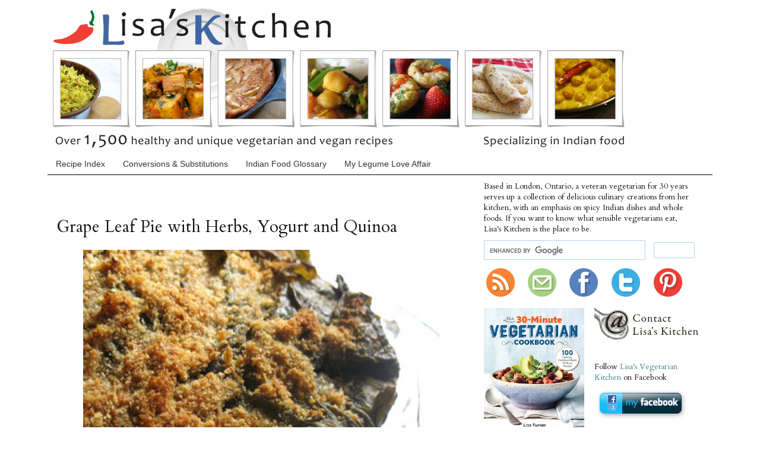

--- FILE ---
content_type: text/html; charset=UTF-8
request_url: https://www.foodandspice.com/2012/05/grape-leaf-pie-with-herbs-yogurt-and.html
body_size: 26157
content:
<!DOCTYPE html>
<html class='v2' dir='ltr' xmlns='http://www.w3.org/1999/xhtml' xmlns:b='http://www.google.com/2005/gml/b' xmlns:data='http://www.google.com/2005/gml/data' xmlns:expr='http://www.google.com/2005/gml/expr'>
<head>
<link href='https://www.blogger.com/static/v1/widgets/335934321-css_bundle_v2.css' rel='stylesheet' type='text/css'/>
<!-- Google tag (gtag.js) -->
<script async='async' src='https://www.googletagmanager.com/gtag/js?id=G-G2DRMYM7GR'></script>
<script>
  window.dataLayer = window.dataLayer || [];
  function gtag(){dataLayer.push(arguments);}
  gtag('js', new Date());

  gtag('config', 'G-G2DRMYM7GR');
</script>
<script type='text/javascript'> var str= window.location.href.toString(); if ((str.indexOf('.com/'))=='-1') { var str1=str.substring(str.lastIndexOf(".blogspot.")); if (str1.indexOf('/')=='-1') { var str2=str1; } else { var str2=str1.substring(0,str1.indexOf('/')+1); } window.location.href =window.location.href.toString().replace(str2,'.blogspot.com/ncr/'); } </script>
<meta content='IE=EmulateIE7' http-equiv='X-UA-Compatible'/>
<meta content='width=1100' name='viewport'/>
<meta content='text/html; charset=UTF-8' http-equiv='Content-Type'/>
<meta content='blogger' name='generator'/>
<link href='https://www.foodandspice.com/favicon.ico' rel='icon' type='image/x-icon'/>
<link href='https://www.foodandspice.com/2012/05/grape-leaf-pie-with-herbs-yogurt-and.html' rel='canonical'/>
<link rel="alternate" type="application/atom+xml" title="Lisa&#39;s Vegetarian Kitchen - Atom" href="https://www.foodandspice.com/feeds/posts/default" />
<link rel="alternate" type="application/rss+xml" title="Lisa&#39;s Vegetarian Kitchen - RSS" href="https://www.foodandspice.com/feeds/posts/default?alt=rss" />
<link rel="service.post" type="application/atom+xml" title="Lisa&#39;s Vegetarian Kitchen - Atom" href="https://www.blogger.com/feeds/5498332469430544166/posts/default" />

<link rel="alternate" type="application/atom+xml" title="Lisa&#39;s Vegetarian Kitchen - Atom" href="https://www.foodandspice.com/feeds/7388708405924301039/comments/default" />
<!--Can't find substitution for tag [blog.ieCssRetrofitLinks]-->
<link href='https://blogger.googleusercontent.com/img/b/R29vZ2xl/AVvXsEjyY5DxgA3U3V3cZr7NTi_v10pzDbLmlQca0Wv2NP98hAQ7kTvrXOhFspJsVtGjWI4wwaAnxJdwOzgGLHYX5bYOIJ7VfOZpQap9SjzjgpABi-4jyuu2WQOAp5pkxFqfexbfg3oxufASuJ7f8-jd/s640/grape_leaf_pie.jpg' rel='image_src'/>
<meta content='https://www.foodandspice.com/2012/05/grape-leaf-pie-with-herbs-yogurt-and.html' property='og:url'/>
<meta content='Grape Leaf Pie with Herbs, Yogurt and Quinoa' property='og:title'/>
<meta content='A vegetarian food blog from a vegetarian of 27 years featuring over 1,000 delicious recipes with an emphasis on spicy Indian dishes and whole foods' property='og:description'/>
<meta content='https://blogger.googleusercontent.com/img/b/R29vZ2xl/AVvXsEjyY5DxgA3U3V3cZr7NTi_v10pzDbLmlQca0Wv2NP98hAQ7kTvrXOhFspJsVtGjWI4wwaAnxJdwOzgGLHYX5bYOIJ7VfOZpQap9SjzjgpABi-4jyuu2WQOAp5pkxFqfexbfg3oxufASuJ7f8-jd/w1200-h630-p-k-no-nu/grape_leaf_pie.jpg' property='og:image'/>
<meta content='vegetarian, vegan, cooking, food, recipes, health, nutrition, Indian, ethnic, beans, legumes, grains, spices, homemade, how to make, whole foods' name='keywords'/>
<title>Grape Leaf Pie with Herbs, Yogurt and Quinoa | Lisa's Kitchen | Vegetarian Recipes | Cooking Hints | Food & Nutrition Articles</title>
<meta content='Lisa Turner' name='author'/>
<style type='text/css'>@font-face{font-family:'Cardo';font-style:normal;font-weight:400;font-display:swap;src:url(//fonts.gstatic.com/s/cardo/v21/wlp_gwjKBV1pqhvP3IE7225PUCk.woff2)format('woff2');unicode-range:U+0304-0305,U+0308,U+0331,U+10330-1034A;}@font-face{font-family:'Cardo';font-style:normal;font-weight:400;font-display:swap;src:url(//fonts.gstatic.com/s/cardo/v21/wlp_gwjKBV1pqhv03IE7225PUCk.woff2)format('woff2');unicode-range:U+1F00-1FFF;}@font-face{font-family:'Cardo';font-style:normal;font-weight:400;font-display:swap;src:url(//fonts.gstatic.com/s/cardo/v21/wlp_gwjKBV1pqhv73IE7225PUCk.woff2)format('woff2');unicode-range:U+0370-0377,U+037A-037F,U+0384-038A,U+038C,U+038E-03A1,U+03A3-03FF;}@font-face{font-family:'Cardo';font-style:normal;font-weight:400;font-display:swap;src:url(//fonts.gstatic.com/s/cardo/v21/wlp_gwjKBV1pqhv63IE7225PUCk.woff2)format('woff2');unicode-range:U+0307-0308,U+0590-05FF,U+200C-2010,U+20AA,U+25CC,U+FB1D-FB4F;}@font-face{font-family:'Cardo';font-style:normal;font-weight:400;font-display:swap;src:url(//fonts.gstatic.com/s/cardo/v21/wlp_gwjKBV1pqhu63IE7225PUCk.woff2)format('woff2');unicode-range:U+10300-1032F;}@font-face{font-family:'Cardo';font-style:normal;font-weight:400;font-display:swap;src:url(//fonts.gstatic.com/s/cardo/v21/wlp_gwjKBV1pqhvM3IE7225PUCk.woff2)format('woff2');unicode-range:U+16A0-16F8;}@font-face{font-family:'Cardo';font-style:normal;font-weight:400;font-display:swap;src:url(//fonts.gstatic.com/s/cardo/v21/wlp_gwjKBV1pqhv23IE7225PUCk.woff2)format('woff2');unicode-range:U+0100-02BA,U+02BD-02C5,U+02C7-02CC,U+02CE-02D7,U+02DD-02FF,U+0304,U+0308,U+0329,U+1D00-1DBF,U+1E00-1E9F,U+1EF2-1EFF,U+2020,U+20A0-20AB,U+20AD-20C0,U+2113,U+2C60-2C7F,U+A720-A7FF;}@font-face{font-family:'Cardo';font-style:normal;font-weight:400;font-display:swap;src:url(//fonts.gstatic.com/s/cardo/v21/wlp_gwjKBV1pqhv43IE7225P.woff2)format('woff2');unicode-range:U+0000-00FF,U+0131,U+0152-0153,U+02BB-02BC,U+02C6,U+02DA,U+02DC,U+0304,U+0308,U+0329,U+2000-206F,U+20AC,U+2122,U+2191,U+2193,U+2212,U+2215,U+FEFF,U+FFFD;}</style>
<style media='print' type='text/css'> 
.header, .tabs-outer, .blog-pager, .blog-feeds, .post-footer, .post-body img, .Image img, .img, .fauxcolumn-outer fauxcolumn-left-outer, .fauxcolumn-outer fauxcolumn-right-outer, .column-left-outer, .column-right-outer, { width: none; display: none;} 
.fauxcolumn-outer fauxcolumn-center-outer, .columns-inner, .column-center-inner, .column-center-outer, #main .main.section { width: 6.25in !important; overflow: visible !important; float: none !important; color: black; font-family: "Times New Roman", Courier, Garamond, serif; font-size: 12pt; background: white; border: none; }
#main a { text-decoration: none; color: black; font-family: "Times New Roman", Courier, Garamond, serif; font-size: 20pt; } 
</style>
<meta content='81a6ec92929352a38addbe438636a1cd' name='p:domain_verify'/>
<style id='page-skin-1' type='text/css'><!--
/*
-----------------------------------------------
Blogger Template Style
Name:     Simple
Designer: Josh Peterson
----------------------------------------------- */
/* Variable definitions
====================
<Variable name="keycolor" description="Main Color" type="color" default="#66bbdd"/>
<Group description="Page Text" selector="body">
<Variable name="body.font" description="Font" type="font"
default="normal normal 14px Georgia, Times New Roman, Times, serif"/>
<Variable name="body.text.color" description="Text Color" type="color" default="#222222"/>
</Group>
<Group description="Backgrounds" selector=".body-fauxcolumns-outer">
<Variable name="body.background.color" description="Outer Background" type="color" default="#66bbdd"/>
<Variable name="content.background.color" description="Main Background" type="color" default="#ffffff"/>
<Variable name="header.background.color" description="Header Background" type="color" default="transparent"/>
</Group>
<Group description="Links" selector=".main-outer">
<Variable name="link.color" description="Link Color" type="color" default="#2288bb"/>
<Variable name="link.visited.color" description="Visited Color" type="color" default="#888888"/>
<Variable name="link.hover.color" description="Hover Color" type="color" default="#33aaff"/>
</Group>
<Group description="Blog Title" selector=".header h1">
<Variable name="header.font" description="Font" type="font"
default="normal normal 60px Georgia, Times New Roman, Times, serif"/>
<Variable name="header.text.color" description="Title Color" type="color" default="#3399bb" />
</Group>
<Group description="Blog Description" selector=".header .description">
<Variable name="description.text.color" description="Description Color" type="color"
default="#777777" />
</Group>
<Group description="Tabs Text" selector=".tabs-inner .widget li a">
<Variable name="tabs.font" description="Font" type="font"
default="normal normal 14px Georgia, Times New Roman, Times, serif"/>
<Variable name="tabs.text.color" description="Text Color" type="color" default="#999999"/>
<Variable name="tabs.selected.text.color" description="Selected Color" type="color" default="#000000"/>
</Group>
<Group description="Tabs Background" selector=".tabs-outer .PageList">
<Variable name="tabs.background.color" description="Background Color" type="color" default="#f5f5f5"/>
<Variable name="tabs.selected.background.color" description="Selected Color" type="color" default="#eeeeee"/>
</Group>
<Group description="Post Title" selector="h3.post-title, .comments h4">
<Variable name="post.title.font" description="Font" type="font"
default="normal normal 22px Georgia, Times New Roman, Times, serif"/>
</Group>
<Group description="Date Header" selector=".date-header">
<Variable name="date.header.color" description="Text Color" type="color"
default="#111111"/>
<Variable name="date.header.background.color" description="Background Color" type="color"
default="transparent"/>
</Group>
<Group description="Post Footer" selector=".post-footer">
<Variable name="post.footer.text.color" description="Text Color" type="color" default="#666666"/>
<Variable name="post.footer.background.color" description="Background Color" type="color"
default="#f9f9f9"/>
<Variable name="post.footer.border.color" description="Shadow Color" type="color" default="#eeeeee"/>
</Group>
<Group description="Gadgets" selector="h2">
<Variable name="widget.title.font" description="Title Font" type="font"
default="normal normal 14px Georgia, Times New Roman, Times, serif"/>
<Variable name="widget.title.text.color" description="Title Color" type="color" default="#000000"/>
<Variable name="widget.alternate.text.color" description="Alternate Color" type="color" default="#999999"/>
</Group>
<Group description="Images" selector=".main-inner">
<Variable name="image.background.color" description="Background Color" type="color" default="#ffffff"/>
<Variable name="image.border.color" description="Border Color" type="color" default="#eeeeee"/>
<Variable name="image.text.color" description="Caption Text Color" type="color" default="#111111"/>
</Group>
<Group description="Accents" selector=".content-inner">
<Variable name="body.rule.color" description="Separator Line Color" type="color" default="#eeeeee"/>
<Variable name="tabs.border.color" description="Tabs Border Color" type="color" default="transparent"/>
</Group>
<Variable name="body.background" description="Body Background" type="background"
color="#ffffff" default="$(color) none repeat scroll top left"/>
<Variable name="body.background.override" description="Body Background Override" type="string" default=""/>
<Variable name="body.background.gradient.cap" description="Body Gradient Cap" type="url"
default="url(https://www.blogblog.com/1kt/simple/gradients_light.png)"/>
<Variable name="body.background.gradient.tile" description="Body Gradient Tile" type="url"
default="url(https://www.blogblog.com/1kt/simple/body_gradient_tile_light.png)"/>
<Variable name="content.background.color.selector" description="Content Background Color Selector" type="string" default=".content-inner"/>
<Variable name="content.padding" description="Content Padding" type="length" default="10px"/>
<Variable name="content.padding.horizontal" description="Content Horizontal Padding" type="length" default="10px"/>
<Variable name="content.shadow.spread" description="Content Shadow Spread" type="length" default="40px"/>
<Variable name="content.shadow.spread.webkit" description="Content Shadow Spread (WebKit)" type="length" default="5px"/>
<Variable name="content.shadow.spread.ie" description="Content Shadow Spread (IE)" type="length" default="10px"/>
<Variable name="main.border.width" description="Main Border Width" type="length" default="0"/>
<Variable name="header.background.gradient" description="Header Gradient" type="url" default="none"/>
<Variable name="header.shadow.offset.left" description="Header Shadow Offset Left" type="length" default="-1px"/>
<Variable name="header.shadow.offset.top" description="Header Shadow Offset Top" type="length" default="-1px"/>
<Variable name="header.shadow.spread" description="Header Shadow Spread" type="length" default="1px"/>
<Variable name="header.padding" description="Header Padding" type="length" default="30px"/>
<Variable name="header.border.size" description="Header Border Size" type="length" default="1px"/>
<Variable name="header.bottom.border.size" description="Header Bottom Border Size" type="length" default="0"/>
<Variable name="header.border.horizontalsize" description="Header Horizontal Border Size" type="length" default="0"/>
<Variable name="description.text.size" description="Description Text Size" type="string" default="140%"/>
<Variable name="tabs.margin.top" description="Tabs Margin Top" type="length" default="0" />
<Variable name="tabs.margin.side" description="Tabs Side Margin" type="length" default="30px" />
<Variable name="tabs.background.gradient" description="Tabs Background Gradient" type="url"
default="url(https://www.blogblog.com/1kt/simple/gradients_light.png)"/>
<Variable name="tabs.border.width" description="Tabs Border Width" type="length" default="1px"/>
<Variable name="tabs.bevel.border.width" description="Tabs Bevel Border Width" type="length" default="1px"/>
<Variable name="date.header.padding" description="Date Header Padding" type="string" default="inherit"/>
<Variable name="date.header.letterspacing" description="Date Header Letter Spacing" type="string" default="inherit"/>
<Variable name="date.header.margin" description="Date Header Margin" type="string" default="inherit"/>
<Variable name="post.margin.bottom" description="Post Bottom Margin" type="length" default="25px"/>
<Variable name="image.border.small.size" description="Image Border Small Size" type="length" default="2px"/>
<Variable name="image.border.large.size" description="Image Border Large Size" type="length" default="5px"/>
<Variable name="page.width.selector" description="Page Width Selector" type="string" default=".region-inner"/>
<Variable name="page.width" description="Page Width" type="string" default="auto"/>
<Variable name="main.section.margin" description="Main Section Margin" type="length" default="15px"/>
<Variable name="main.padding" description="Main Padding" type="length" default="15px"/>
<Variable name="main.padding.top" description="Main Padding Top" type="length" default="30px"/>
<Variable name="main.padding.bottom" description="Main Padding Bottom" type="length" default="30px"/>
<Variable name="paging.background"
color="#ffffff"
description="Background of blog paging area" type="background"
default="transparent none no-repeat scroll top center"/>
<Variable name="footer.bevel" description="Bevel border length of footer" type="length" default="0"/>
<Variable name="mobile.background.overlay" description="Mobile Background Overlay" type="string"
default="transparent none repeat scroll top left"/>
<Variable name="mobile.background.size" description="Mobile Background Size" type="string" default="auto"/>
<Variable name="mobile.button.color" description="Mobile Button Color" type="color" default="#ffffff" />
<Variable name="startSide" description="Side where text starts in blog language" type="automatic" default="left"/>
<Variable name="endSide" description="Side where text ends in blog language" type="automatic" default="right"/>
*/
/* Content
----------------------------------------------- */
body {
font: normal normal 15px Cardo;
color: #111111;
background: #ffffff none repeat scroll top left;
padding: 0 0 0 0;
}
html body .region-inner {
min-width: 0;
max-width: 100%;
width: auto;
}
a:link {
text-decoration:none;
color: #45818e;
}
a:visited {
text-decoration:none;
color: #888888;
}
a:hover {
text-decoration:underline;
color: #b45f06;
}
a.crib:link {
text-decoration:none;
color: #111111;
}
a.crib:visited {
text-decoration:none;
color: #111111;
}
a.crib: hover {
text-decoration:none;
color: #111111;
}
.body-fauxcolumn-outer .fauxcolumn-inner {
background: transparent none repeat scroll top left;
_background-image: none;
}
.body-fauxcolumn-outer .cap-top {
position: absolute;
z-index: 1;
height: 400px;
width: 100%;
background: #ffffff none repeat scroll top left;
}
.body-fauxcolumn-outer .cap-top .cap-left {
width: 100%;
background: transparent none repeat-x scroll top left;
_background-image: none;
}
.content-outer {
-moz-box-shadow: 0 0 0 rgba(0, 0, 0, .15);
-webkit-box-shadow: 0 0 0 rgba(0, 0, 0, .15);
-goog-ms-box-shadow: 0 0 0 #333333;
box-shadow: 0 0 0 rgba(0, 0, 0, .15);
margin-bottom: 1px;
}
.content-inner {
padding: 10px 40px;
}
.content-inner {
background-color: #ffffff;
}
/* Header
----------------------------------------------- */
.header-outer {
background: #ffffff none repeat-x scroll 0 -400px;
_background-image: none;
}
.Header h1 {
font: normal normal 40px 'Trebuchet MS',Trebuchet,Verdana,sans-serif;
color: #000000;
text-shadow: 0 0 0 rgba(0, 0, 0, .2);
}
.Header h1 a {
color: #000000;
}
.Header .description {
font-size: 18px;
color: #000000;
}
.header-inner .Header .titlewrapper {
padding: 0px 0;
}
.header-inner .Header .descriptionwrapper {
padding: 0 0;
}
/* Tabs
----------------------------------------------- */
.tabs-inner .section:first-child {
border-top: 0 solid transparent;
}
.tabs-inner .section:first-child ul {
margin-top: -0;
border-top: 0 solid transparent;
border-left: 0 solid transparent;
border-right: 0 solid transparent;
}
.tabs-inner .widget ul {
background: transparent none repeat-x scroll 0 -800px;
_background-image: none;
border-bottom: 1px solid transparent;
margin-top: 0;
margin-left: -30px;
margin-right: -30px;
}
.tabs-inner .widget li a {
display: inline-block;
padding: .6em 1em;
font: normal normal 14px 'Trebuchet MS', Trebuchet, sans-serif;
color: #333333;
border-left: 1px solid #ffffff;
border-right: 1px solid transparent;
}
.tabs-inner .widget li:first-child a {
border-left: none;
}
.tabs-inner .widget li.selected a, .tabs-inner .widget li a:hover {
color: #45818e;
background-color: #f3f3f3;
text-decoration: none;
}
/* Columns
----------------------------------------------- */
.main-outer {
border-top: 0 solid transparent;
}
.fauxcolumn-left-outer .fauxcolumn-inner {
border-right: 1px solid transparent;
}
.fauxcolumn-right-outer .fauxcolumn-inner {
border-left: 1px solid transparent;
}
/* Headings
----------------------------------------------- */
h2 {
margin: 0 0 1em 0;
font: normal normal 16px Cardo;
color: #696969;
text-transform: none;
}
/* Widgets
----------------------------------------------- */
.widget .zippy {
color: #999999;
text-shadow: 2px 2px 1px rgba(0, 0, 0, .1);
}
.widget .popular-posts ul {
list-style: none;
}
/* Posts
----------------------------------------------- */
.date-header span {
background-color: #bbbbbb;
color: #ffffff;
padding: 0.4em;
letter-spacing: 3px;
margin: inherit;
}
.main-inner {
padding-top: 10px;
padding-bottom: 10px;
}
.main-inner .column-center-inner {
padding: 0 0;
}
.main-inner .column-center-inner .section {
margin: 0 1em;
}
.post {
margin: 0 0 45px 0;
}
h3.post-title, .comments h4 {
font: normal normal 28px Cardo;
margin: 0 0 0;
}
.post-body {
font-size: 110%;
line-height: 1.4;
position: relative;
}
.post-body img, .post-body .tr-caption-container, .Profile img, .Image img,
.BlogList .item-thumbnail img {
padding: none !important;
border: none !important;
background: none !important;
-moz-box-shadow: 0px 0px 0px transparent !important;
-webkit-box-shadow: 0px 0px 0px transparent !important;
box-shadow: 0px 0px 0px transparent !important;
}
.post-body img, .post-body .tr-caption-container {
padding: 0;
}
.post-body .tr-caption-container {
color: #111111;
}
.post-body .tr-caption-container img {
padding: 0;
background: transparent;
border: none;
-moz-box-shadow: 0 0 0 rgba(0, 0, 0, .1);
-webkit-box-shadow: 0 0 0 rgba(0, 0, 0, .1);
box-shadow: 0 0 0 rgba(0, 0, 0, .1);
}
.post-header {
margin: 0 0 1.5em;
line-height: 1.6;
font-size: 90%;
}
.post-footer {
margin: 20px -2px 0;
padding: 5px 10px;
color: #666666;
background-color: transparent;
border-bottom: 1px solid #eeeeee;
line-height: 1.6;
font-size: 90%;
}
#comments .comment-author {
padding-top: 1.5em;
border-top: 1px solid transparent;
background-position: 0 1.5em;
}
#comments .comment-author:first-child {
padding-top: 0;
border-top: none;
}
.avatar-image-container {
margin: .2em 0 0;
}
#comments .avatar-image-container img {
border: 1px solid transparent;
}
/* Accents
---------------------------------------------- */
.section-columns td.columns-cell {
border-left: 1px solid transparent;
}
.blog-pager {
background: transparent url(https://www.blogblog.com/1kt/simple/paging_dot.png) repeat-x scroll top center;
}
.blog-pager-older-link, .home-link,
.blog-pager-newer-link {
background-color: #ffffff;
padding: 5px;
}
/* Mobile
----------------------------------------------- */
body.mobile  {
background-size: auto;
}
.mobile .body-fauxcolumn-outer {
background: transparent none repeat scroll top left;
}
.mobile .body-fauxcolumn-outer .cap-top {
background-size: 100% auto;
}
.mobile .content-outer {
-webkit-box-shadow: 0 0 3px rgba(0, 0, 0, .15);
box-shadow: 0 0 3px rgba(0, 0, 0, .15);
padding: 0 0;
}
body.mobile .AdSense {
margin: 0 -0;
}
.mobile .tabs-inner .widget ul {
margin-left: 0;
margin-right: 0;
}
.mobile .post {
margin: 0;
}
.mobile .main-inner .column-center-inner .section {
margin: 0;
}
.mobile .date-header span {
padding: 0.1em 10px;
margin: 0 -10px;
}
.mobile h3.post-title {
margin: 0;
}
.mobile .blog-pager {
background: transparent none no-repeat scroll top center;
}
.mobile .footer-outer {
border-top: none;
}
.mobile .main-inner, .mobile .footer-inner {
background-color: #ffffff;
}
.mobile-index-contents {
color: #111111;
}
.mobile-link-button {
background-color: #45818e;
}
.mobile-link-button a:link, .mobile-link-button a:visited {
color: #ffffff;
}
.mobile .tabs-inner .section:first-child {
border-top: none;
}
.mobile .tabs-inner .PageList .widget-content {
background-color: #f3f3f3;
color: #45818e;
border-top: 1px solid transparent;
border-bottom: 1px solid transparent;
}
.mobile .tabs-inner .PageList .widget-content .pagelist-arrow {
border-left: 1px solid transparent;
}
#navbar-iframe {height: 0px; display: none !important;}
.Attribution { &#8232;display:none;
}.sidebar .widget {margin: 10px 0;}
.header-outer {
margin-top: -38px;}
.sidebar {
font-size: 90%; margin-left: 0;
}ul {list-style-type:none; padding-left:0}.post-title a {
color:#134f5c;
}.feed-links {
display: none;
}.addthis_toolbox {margin-top: 15px;}
.hovereffect img {
opacity:0.5;
filter:alpha(opacity=50);
}
.hovereffect:hover img {
opacity:1.0;
filter:alpha(opacity=100);
}
.hoverout img {
opacity:1.0;
filter:alpha(opacity=100);
}
.hoverout:hover img {
opacity:0.5;
filter:alpha(opacity=50);
}
.hoverlarge:hover img {
-webkit-transform:scale(1.2); /*Webkit: 0.6 times the original Image size*/
-moz-transform:scale(1.2); /*Mozilla 0.6 times the original Image size*/
-o-transform:scale(1.2); /*Opera 0.6 times the original Image size*/
box-shadow:0px 0px 10px gray;
-webkit-box-shadow:0px 0px 10px gray;
-moz-box-shadow:0px 0px 10px gray;;
}
dt{
font-weight: normal;
}
.commenthidden {display:none}
.commentshown {display:inline}
#header-inner img {margin: 0 auto !important; width: 100%; max-width: 100%; height: auto; width: auto\9; /* ie8 */}
.tabs-outer {
background: none repeat scroll 0% 0% rgb(255, 255, 255);
border-bottom: 1px solid rgb(0, 0, 0);
}
.post-title a {
color: rgb(153, 51, 0);
}
#HTML16{
margin-bottom: -30px !important;
}
--></style>
<style id='template-skin-1' type='text/css'><!--
body {
min-width: 1200px;
}
.content-outer, .content-fauxcolumn-outer, .region-inner {
min-width: 1200px;
max-width: 1200px;
_width: 1200px;
}
.main-inner .columns {
padding-left: 0px;
padding-right: 400px;
}
.main-inner .fauxcolumn-center-outer {
left: 0px;
right: 400px;
/* IE6 does not respect left and right together */
_width: expression(this.parentNode.offsetWidth -
parseInt("0px") -
parseInt("400px") + 'px');
}
.main-inner .fauxcolumn-left-outer {
width: 0px;
}
.main-inner .fauxcolumn-right-outer {
width: 400px;
}
.main-inner .column-left-outer {
width: 0px;
right: 100%;
margin-left: -0px;
}
.main-inner .column-right-outer {
width: 400px;
margin-right: -400px;
}
#layout {
min-width: 0;
}
#layout .content-outer {
min-width: 0;
width: 800px;
}
#layout .region-inner {
min-width: 0;
width: auto;
}
--></style>
<!-- Print Div Start -->
<script type='text/javascript'> 
 function printDiv(e)
   {
    var divToPrint=document.getElementById(e);
    newWin = window.open('', 'printwin');
    newWin.document.write(divToPrint.innerHTML); 
    newWin.print(); 
    newWin.close(); 
    setTimeout(function(){newWin.close();},10);}
</script>
<!-- Print Div End -->
<script language='javascript' type='text/javascript'>
function toggle(element, linktext, showtext) {

var txtbit = document.getElementById(element);  
var linkbit = document.getElementById(linktext); 
if (txtbit.style.display == 'none') {
  txtbit.style.display = 'block'; 
  linkbit.innerHTML = '&#9660;&#160;';
  } else {
  txtbit.style.display = 'none'; 
  linkbit.innerHTML = '&#9658;&#160;';
  }
}
</script>
<script language='javascript' type='text/javascript'>
function togglemore(element, linktext, showtext) {

var txtbit = document.getElementById(element);  
var linkbit = document.getElementById(linktext); 
if (txtbit.style.display == 'none') {
  txtbit.style.display = 'block'; 
  linkbit.innerHTML = '&#9660;&#160; Collapse this section&#8230; ';
  } else {
  txtbit.style.display = 'none'; 
  linkbit.innerHTML = '&#9658;&#160; Expand this section again&#8230; ';
  }
}
</script>
<script type='text/javascript'>

  var _gaq = _gaq || [];
  _gaq.push(['_setAccount', 'UA-28174326-1']);
  _gaq.push(['_setDomainName', 'foodandspice.com']);
  _gaq.push(['_setAllowLinker', true]);
  _gaq.push(['_trackPageview']);

  (function() {
    var ga = document.createElement('script'); ga.type = 'text/javascript'; ga.async = true;
    ga.src = ('https:' == document.location.protocol ? 'https://ssl' : 'https://www') + '.google-analytics.com/ga.js';
    var s = document.getElementsByTagName('script')[0]; s.parentNode.insertBefore(ga, s);
  })();

</script>
<script language='javascript' src='https://ajax.googleapis.com/ajax/libs/jquery/1.8.2/jquery.min.js' type='text/javascript'></script>
<script type='text/javascript'>//<![CDATA[

$(document).ready(function() {
  // change the dimension variable below to be the pixel size you want
  var dimension = 60;
  // this identifies the PopularPosts1 div element, finds each image in it, and resizes it
  $('#PopularPosts1').find('img').each(function(n, image){
    var image = $(image);
    image.attr({src : image.attr('src').replace(/s\B\d{2,4}/,'s' + dimension)});
    image.attr('width',dimension);
    image.attr('height',dimension);
  });
});
//]]></script>
<!-- BLOGHER ADS Begin header tag -->
<script type='text/javascript'>
  var blogherads = blogherads || {};
  blogherads.adq = blogherads.adq || [];
</script>
<script async='async' data-cfasync='false' src='https://ads.blogherads.com/static/blogherads.js' type='text/javascript'></script>
<script async='async' data-cfasync='false' src='https://ads.blogherads.com/bh/28/286/286308/800991/header.js' type='text/javascript'></script>
<!-- BLOGHER ADS End header tag -->
<script async='async' crossorigin='anonymous' src='https://pagead2.googlesyndication.com/pagead/js/adsbygoogle.js?client=ca-pub-2909199874001919'></script>
<link href='https://www.blogger.com/dyn-css/authorization.css?targetBlogID=5498332469430544166&amp;zx=e3dfba37-d781-449c-8685-34ed8f68f82a' media='none' onload='if(media!=&#39;all&#39;)media=&#39;all&#39;' rel='stylesheet'/><noscript><link href='https://www.blogger.com/dyn-css/authorization.css?targetBlogID=5498332469430544166&amp;zx=e3dfba37-d781-449c-8685-34ed8f68f82a' rel='stylesheet'/></noscript>
<meta name='google-adsense-platform-account' content='ca-host-pub-1556223355139109'/>
<meta name='google-adsense-platform-domain' content='blogspot.com'/>

<!-- data-ad-client=ca-pub-2909199874001919 -->

</head>
<body class='loading'>
<div class='navbar section' id='navbar'><div class='widget Navbar' data-version='1' id='Navbar1'><script type="text/javascript">
    function setAttributeOnload(object, attribute, val) {
      if(window.addEventListener) {
        window.addEventListener('load',
          function(){ object[attribute] = val; }, false);
      } else {
        window.attachEvent('onload', function(){ object[attribute] = val; });
      }
    }
  </script>
<div id="navbar-iframe-container"></div>
<script type="text/javascript" src="https://apis.google.com/js/platform.js"></script>
<script type="text/javascript">
      gapi.load("gapi.iframes:gapi.iframes.style.bubble", function() {
        if (gapi.iframes && gapi.iframes.getContext) {
          gapi.iframes.getContext().openChild({
              url: 'https://www.blogger.com/navbar/5498332469430544166?po\x3d7388708405924301039\x26origin\x3dhttps://www.foodandspice.com',
              where: document.getElementById("navbar-iframe-container"),
              id: "navbar-iframe"
          });
        }
      });
    </script><script type="text/javascript">
(function() {
var script = document.createElement('script');
script.type = 'text/javascript';
script.src = '//pagead2.googlesyndication.com/pagead/js/google_top_exp.js';
var head = document.getElementsByTagName('head')[0];
if (head) {
head.appendChild(script);
}})();
</script>
</div></div>
<div class='body-fauxcolumns'>
<div class='fauxcolumn-outer body-fauxcolumn-outer'>
<div class='cap-top'>
<div class='cap-left'></div>
<div class='cap-right'></div>
</div>
<div class='fauxborder-left'>
<div class='fauxborder-right'></div>
<div class='fauxcolumn-inner'>
</div>
</div>
<div class='cap-bottom'>
<div class='cap-left'></div>
<div class='cap-right'></div>
</div>
</div>
</div>
<div class='content'>
<div class='content-fauxcolumns'>
<div class='fauxcolumn-outer content-fauxcolumn-outer'>
<div class='cap-top'>
<div class='cap-left'></div>
<div class='cap-right'></div>
</div>
<div class='fauxborder-left'>
<div class='fauxborder-right'></div>
<div class='fauxcolumn-inner'>
</div>
</div>
<div class='cap-bottom'>
<div class='cap-left'></div>
<div class='cap-right'></div>
</div>
</div>
</div>
<div class='content-outer'>
<div class='content-cap-top cap-top'>
<div class='cap-left'></div>
<div class='cap-right'></div>
</div>
<div class='fauxborder-left content-fauxborder-left'>
<div class='fauxborder-right content-fauxborder-right'></div>
<div class='content-inner'>
<header>
<div class='header-outer'>
<div class='header-cap-top cap-top'>
<div class='cap-left'></div>
<div class='cap-right'></div>
</div>
<div class='fauxborder-left header-fauxborder-left'>
<div class='fauxborder-right header-fauxborder-right'></div>
<div class='region-inner header-inner'>
<div class='header section' id='header'><div class='widget Header' data-version='1' id='Header1'>
<div id='header-inner'>
<a href='https://www.foodandspice.com/' style='display: block'>
<img alt='Lisa&#39;s Vegetarian Kitchen' height='258px; ' id='Header1_headerimg' src='https://blogger.googleusercontent.com/img/b/R29vZ2xl/AVvXsEgYK41hNlahg0w7cNVUXKoQUJPN3TUpLqyy35vLn2nwFTVCooawglIe22F3IxIZNICQFpKDEbugqX4JpHA9xRXGn4bCQqZs4dnWvsBX-d8BCE40ahn6nqA134DOqMMyIstip_OVUtfSBWbQEBTL/s1600/lisas_vegetarian_kitchen_banner_2018_1120.png' style='display: block' width='1120px; '/>
</a>
</div>
</div></div>
</div>
</div>
<div class='header-cap-bottom cap-bottom'>
<div class='cap-left'></div>
<div class='cap-right'></div>
</div>
</div>
</header>
<div class='tabs-outer'>
<div class='tabs-cap-top cap-top'>
<div class='cap-left'></div>
<div class='cap-right'></div>
</div>
<div class='fauxborder-left tabs-fauxborder-left'>
<div class='fauxborder-right tabs-fauxborder-right'></div>
<div class='region-inner tabs-inner'>
<div class='tabs section' id='crosscol'><div class='widget PageList' data-version='1' id='PageList1'>
<h2>Pages</h2>
<div class='widget-content'>
<ul>
<li>
<a href='https://www.foodandspice.com/p/menu.html'>Recipe Index</a>
</li>
<li>
<a href='https://www.foodandspice.com/p/conversions-and-substitutions.html'>Conversions &amp; Substitutions</a>
</li>
<li>
<a href='https://www.foodandspice.com/p/indian-food.html'>Indian Food Glossary</a>
</li>
<li>
<a href='https://www.foodandspice.com/p/mlla.html'>My Legume Love Affair</a>
</li>
</ul>
<div class='clear'></div>
</div>
</div></div>
<div class='tabs no-items section' id='crosscol-overflow'></div>
</div>
</div>
<div class='tabs-cap-bottom cap-bottom'>
<div class='cap-left'></div>
<div class='cap-right'></div>
</div>
</div>
<div class='main-outer'>
<div class='main-cap-top cap-top'>
<div class='cap-left'></div>
<div class='cap-right'></div>
</div>
<div class='fauxborder-left main-fauxborder-left'>
<div class='fauxborder-right main-fauxborder-right'></div>
<div class='region-inner main-inner'>
<div class='columns fauxcolumns'>
<div class='fauxcolumn-outer fauxcolumn-center-outer'>
<div class='cap-top'>
<div class='cap-left'></div>
<div class='cap-right'></div>
</div>
<div class='fauxborder-left'>
<div class='fauxborder-right'></div>
<div class='fauxcolumn-inner'>
</div>
</div>
<div class='cap-bottom'>
<div class='cap-left'></div>
<div class='cap-right'></div>
</div>
</div>
<div class='fauxcolumn-outer fauxcolumn-left-outer'>
<div class='cap-top'>
<div class='cap-left'></div>
<div class='cap-right'></div>
</div>
<div class='fauxborder-left'>
<div class='fauxborder-right'></div>
<div class='fauxcolumn-inner'>
</div>
</div>
<div class='cap-bottom'>
<div class='cap-left'></div>
<div class='cap-right'></div>
</div>
</div>
<div class='fauxcolumn-outer fauxcolumn-right-outer'>
<div class='cap-top'>
<div class='cap-left'></div>
<div class='cap-right'></div>
</div>
<div class='fauxborder-left'>
<div class='fauxborder-right'></div>
<div class='fauxcolumn-inner'>
</div>
</div>
<div class='cap-bottom'>
<div class='cap-left'></div>
<div class='cap-right'></div>
</div>
</div>
<!-- corrects IE6 width calculation -->
<div class='columns-inner'>
<div class='column-center-outer'>
<div class='column-center-inner'>
<div class='main section' id='main'><div class='widget HTML' data-version='1' id='HTML11'>
<div class='widget-content'>
<gcse:searchresults></gcse:searchresults>
</div>
<div class='clear'></div>
</div><div class='widget Blog' data-version='1' id='Blog1'>
<div class='blog-posts hfeed'>

          <div class="date-outer">
        

          <div class="date-posts">
        
<div class='post-outer'>
<meta content='summary' name='twitter:card'/>
<meta content='@LisaTurner22' name='twitter:site'/>
<meta content='@LisaTurner22' name='twitter:creator'/>
<meta content='foodandspice.com' name='twitter:domain'/>
<meta content='https://blogger.googleusercontent.com/img/b/R29vZ2xl/AVvXsEjyY5DxgA3U3V3cZr7NTi_v10pzDbLmlQca0Wv2NP98hAQ7kTvrXOhFspJsVtGjWI4wwaAnxJdwOzgGLHYX5bYOIJ7VfOZpQap9SjzjgpABi-4jyuu2WQOAp5pkxFqfexbfg3oxufASuJ7f8-jd/s640/grape_leaf_pie.jpg' name='twitter:image:src'/>
<meta content='Grape Leaf Pie with Herbs, Yogurt and Quinoa' name='twitter:title'/>
<meta content=' This savory and salty, tangy pie is a gem that I was inspired to make after consulting my trusty copy of Plenty  by Yotam Ottolenghi. I hav...' name='twitter:description'/>
<meta content='' name='twitter:url'/>
<div class='post hentry'>
<a name='7388708405924301039'></a>
<h3 class='post-title entry-title'>
Grape Leaf Pie with Herbs, Yogurt and Quinoa
</h3>
<div class='post-header'>
<div class='post-header-line-1'></div>
</div>
<div class='post-body entry-content' id='post-body-7388708405924301039'>
<div class="separator" style="clear: both; text-align: center;"><a href="https://blogger.googleusercontent.com/img/b/R29vZ2xl/AVvXsEjyY5DxgA3U3V3cZr7NTi_v10pzDbLmlQca0Wv2NP98hAQ7kTvrXOhFspJsVtGjWI4wwaAnxJdwOzgGLHYX5bYOIJ7VfOZpQap9SjzjgpABi-4jyuu2WQOAp5pkxFqfexbfg3oxufASuJ7f8-jd/s1600/grape_leaf_pie.jpg" imageanchor="1" style="margin-left:1em; margin-right:1em"><img alt="grape leaf pie with herbs, quinoa and yogurt" border="0" src="https://blogger.googleusercontent.com/img/b/R29vZ2xl/AVvXsEjyY5DxgA3U3V3cZr7NTi_v10pzDbLmlQca0Wv2NP98hAQ7kTvrXOhFspJsVtGjWI4wwaAnxJdwOzgGLHYX5bYOIJ7VfOZpQap9SjzjgpABi-4jyuu2WQOAp5pkxFqfexbfg3oxufASuJ7f8-jd/s640/grape_leaf_pie.jpg" width="600"></a></div><br />
This savory and salty, tangy pie is a gem that I was inspired to make after consulting my trusty copy of <a href="http://www.amazon.ca/gp/product/1452101248/ref=as_li_tf_tl?ie=UTF8&amp;tag=lisskit-20&amp;linkCode=as2&amp;camp=15121&amp;creative=330641&amp;creativeASIN=1452101248">Plenty</a><img alt="" border="0" height="1" src="https://www.assoc-amazon.ca/e/ir?t=lisskit-20&amp;l=as2&amp;o=15&amp;a=1452101248" style="border:none !important; margin:0px !important;" width="1"> by Yotam Ottolenghi. I have bookmarked many recipes to try from this delightful, creative and nourishing book. Just looking at the pictures will have your tummy rumbling. Certainly one of the more unique recipes I have made in a while.<br />
<br />
<a name="more"></a>Do make sure to find grape leaves that are not overly salty. Fresh ones are best, but if you can't find them, purchase a good quality jarred brand from your local grocer. My experiments in the kitchen continue and though Indian cooking is my specialty, I love all sorts of ethnic creations. Give this one a try and let me know what you think. It really is easy to prepare.<br />
<br />
<div class="separator" style="clear: both; text-align: center;"><a href="https://blogger.googleusercontent.com/img/b/R29vZ2xl/AVvXsEieO5akpaa_SEjsFKDUFnCEjPsWgS0sfMD9Bcsg_EHbGMsHkElWprdwY3YkY_xWzCqQldAAFl6-rAozN4E6jS3z_670gV_ZPE1_DYAp4nhsiesF7GQHoQRi7KBC4TNrcOPm1gV1Kj3lVSJojuiY/s1600/grape_leaf_pie_slice.jpg" imageanchor="1" style="margin-left:1em; margin-right:1em"><img alt="grape leaf pie with yogurt, herbs and quinoa" border="0" src="https://blogger.googleusercontent.com/img/b/R29vZ2xl/AVvXsEieO5akpaa_SEjsFKDUFnCEjPsWgS0sfMD9Bcsg_EHbGMsHkElWprdwY3YkY_xWzCqQldAAFl6-rAozN4E6jS3z_670gV_ZPE1_DYAp4nhsiesF7GQHoQRi7KBC4TNrcOPm1gV1Kj3lVSJojuiY/s640/grape_leaf_pie_slice.jpg" width="600"></a></div><script type="text/javascript"> function printDiv(e)
</script><br />
<div class="recipeprintwrapper" id="7388708405924301039" itemscope="" itemtype="http://schema.org/Recipe"><table border="0" cellpadding="10"><tr><td><img alt="Grape Leaf Pie with Herbs, Yogurt and Quinoa" itemprop="image" src="https://blogger.googleusercontent.com/img/b/R29vZ2xl/AVvXsEieO5akpaa_SEjsFKDUFnCEjPsWgS0sfMD9Bcsg_EHbGMsHkElWprdwY3YkY_xWzCqQldAAFl6-rAozN4E6jS3z_670gV_ZPE1_DYAp4nhsiesF7GQHoQRi7KBC4TNrcOPm1gV1Kj3lVSJojuiY/s100/grape_leaf_pie_slice.jpg" style="float: left; margin: 0px 10px 10px 0px;" width="100"><span itemprop="name" style="font-weight: bold;"> Grape Leaf Pie with Herbs, Yogurt and Quinoa</span></td></tr>
<tr><td>Recipe by <span itemprop="author">Lisa Turner</span><br />
Adapted from <a href="http://www.amazon.ca/gp/product/1452101248/ref=as_li_tf_tl?ie=UTF8&amp;tag=lisskit-20&amp;linkCode=as2&amp;camp=15121&amp;creative=330641&amp;creativeASIN=1452101248">Plenty: Vibrant Vegetable Recipes From London's Ottolenghi</a><img alt="" border="0" height="1" src="https://www.assoc-amazon.ca/e/ir?t=lisskit-20&amp;l=as2&amp;o=15&amp;a=1452101248" style="border:none !important; margin:0px !important;" width="1"><br />
Cuisine: <span itemprop="recipeCuisine">Turkish</span><br />
Published on <meta itemprop="datePublished" content="2012-05-07">May 7, 2012<br />
<br />
<span itemprop="description">A thick, sturdy savory pie with a grape leaf crust! And stuffed with nourishing quinoa, tangy Greek yogurt and fresh herbs</span><br />
<br />
Preparation: <meta itemprop="prepTime" content="PT25M">25 minutes<br />
Cooking time: <meta itemprop="cookTime" content="PT50M">50 minutes<br />
<br />
<a href="#" id="printbutton" onclick="printDiv(&#39;7388708405924301039&#39;); return false;"><img align="middle" alt="Print this recipe" src="https://blogger.googleusercontent.com/img/b/R29vZ2xl/AVvXsEg8FWVWH-zce6YV5TkiZxJGrE1jFggkc8-0-4479LvIvOSm0aPtlwUHBzhuPVLnlRqUzugqnQcjmrSO3RyvK9QwsnqPjGD4D5r30ZiJ-APSs80FHGWvyRQrXlASQCZDz3PG0hU7Ck8ynQc/s1600/printButton.png" style="margin-right:5px;">Print this recipe</a><br />
<br />
<iframe src="https://rcm-ca.amazon.ca/e/cm?t=lisskit-20&amp;o=15&amp;p=8&amp;l=as1&amp;asins=1452101248&amp;ref=tf_til&amp;fc1=000000&amp;IS2=1&amp;lt1=_blank&amp;m=amazon&amp;lc1=0000FF&amp;bc1=FFFFFF&amp;bg1=FFFFFF&amp;f=ifr" style="width:120px;height:240px;" scrolling="no" align="right" marginwidth="0" marginheight="0" frameborder="0"></iframe>Ingredients:<br />
<ul><li itemprop="recipeIngredient" style="font-style: italic;">1/4 cup dried quinoa (3/4 cup cooked)</li>
<li itemprop="recipeIngredient" style="font-style: italic;">25 to 30 grapes leaves, fresh or jarred</li>
<li itemprop="recipeIngredient" style="font-style: italic;">3 to 4 tablespoons olive oil</li>
<li itemprop="recipeIngredient" style="font-style: italic;">4 to 5 shallots, peeled and finely chopped</li>
<li itemprop="recipeIngredient" style="font-style: italic;">1 1/2 tablespoons unsalted butter, melted</li>
<li itemprop="recipeIngredient" style="font-style: italic;">1 cup whole fat Greek yogurt</li>
<li itemprop="recipeIngredient" style="font-style: italic;">3 tablespoons pine nuts, lightly toasted</li>
<li itemprop="recipeIngredient" style="font-style: italic;">1 1/2 teaspoons dried tarragon</li>
<li itemprop="recipeIngredient" style="font-style: italic;">3 tablespoons fresh parsley, finely chopped</li>
<li itemprop="recipeIngredient" style="font-style: italic;">4 tablespoons fresh dill, trimmed and finely chopped</li>
<li itemprop="recipeIngredient" style="font-style: italic;">4 tablespoons fresh mint, trimmed and finely chopped</li>
<li itemprop="recipeIngredient" style="font-style: italic;">1 teaspoon fresh grated lemon zest</li>
<li itemprop="recipeIngredient" style="font-style: italic;">juice from 1 lemon (3 tablespoons)</li>
<li itemprop="recipeIngredient" style="font-style: italic;">sea salt and fresh cracked black pepper to taste</li>
<li itemprop="recipeIngredient" style="font-style: italic;">1/2 cup rice flour</li>
<li itemprop="recipeIngredient" style="font-style: italic;">3 tablespoons bread crumbs</li>
</ul>Instructions:<br />
<ul><li itemprop="recipeInstructions"><p>Rinse the quinoa and soak overnight in 1/2 cup of water. Bring to a boil in a small saucepan, reduce the heat to medium-low, cover and simmer for 10 to 15 minutes or until the liquid is absorbed. Transfer to a medium bowl and set aside to cool.</p></li>
<li itemprop="recipeInstructions"><p>Place the grape leaves in a medium bowl and cover with boiling water. Let stand for 10 minutes.</p></li>
<li itemprop="recipeInstructions"><p>While the grape leaves are soaking, heat 1 tablespoon of the oil in a small skillet or saucepan over medium heat and sauté the shallots for 8 to 10 minutes or until they begin to brown. Transfer to the bowl with the quinoa.</p></li>
<li itemprop="recipeInstructions"><p>Drain and dry the grape leaves with a tea towel and break off the stems. Line a roughly 9-inch ovenproof baking dish with 3/4 of the grape leaves, including the sides of the dish, leaving a bit of overlap to fold over the mixture when ready. Brush the leaves with the melted butter and 2 tablespoons of olive oil, reserving a little for the top of the pie.</p></li>
<li itemprop="recipeInstructions"><p>Stir the yogurt, toasted pine nuts, herbs, lemon zest, lemon juice, and salt and pepper to taste into the quinoa. If using grape leaves jarred in brine, you may wish to add very little extra salt. Add the rice flour and mix until you have a thick paste. Transfer this mixture to the baking dish and spread evenly over the grape leaves. </p></li>
<li itemprop="recipeInstructions"><p>Fold the leaves that are overlapping the side of the dish onto the top of the pie and top with remaining grapes leaves. Brush with the remaining butter and olive oil. Sprinkle with some breadcrumbs, a drizzle of olive oil, and bake in a preheated 375&#176;F oven for 40 minutes. Remove and let stand for 10 to 15 minutes before serving.</p></li>
<li itemprop="recipeInstructions"><p>Cut into wedges and top with some yogurt if desired.</p></li>
</ul>Makes <span itemprop="recipeYield">4 to 6 servings</span></td></tr>
</table></div><br />
<div class="separator" style="clear: both; text-align: center;"><a href="https://blogger.googleusercontent.com/img/b/R29vZ2xl/AVvXsEhaH5AbtVOmGqjIijoj3IlbUtU53pCHlig_znOt8MEeABrWwKtx22IwcE3BCBqEDU32dxay9x3__YLBxLYZg-cFpaCiHixFsnb5eWEf1fFl2mQHH7bI0M7QdWyLgz4nU0WpeRQZeqflp3SG2wFg/s1600/grape_leaf_pie2.jpg" imageanchor="1" style="margin-left:1em; margin-right:1em"><img alt="savory grape leaf pie" border="0" src="https://blogger.googleusercontent.com/img/b/R29vZ2xl/AVvXsEhaH5AbtVOmGqjIijoj3IlbUtU53pCHlig_znOt8MEeABrWwKtx22IwcE3BCBqEDU32dxay9x3__YLBxLYZg-cFpaCiHixFsnb5eWEf1fFl2mQHH7bI0M7QdWyLgz4nU0WpeRQZeqflp3SG2wFg/s640/grape_leaf_pie2.jpg" width="600"></a></div><br />
Other Turkish recipes from Lisa's Vegetarian Kitchen you are sure to enjoy:<br />
<a href="https://www.foodandspice.com/2008/08/turkish-yogurt-hummus.html">Turkish Yogurt Hummus</a><br />
<a href="https://www.foodandspice.com/2008/09/sweet-potato-and-apricot-croquettes.html">Sweet Potato and Apricot Croquettes</a><br />
<a href="https://www.foodandspice.com/2012/04/turkish-black-eyed-pea-salad-with.html">Turkish Black-Eyed Pea Salad with Pomegranate, Walnuts and Zahtar Dressing</a><br />
<a href="https://www.foodandspice.com/2007/09/anooshavoor-turkish-barley-and-apricot_208.html">Anooshavoor: Turkish Barley and Apricot Porridge</a>
<div style='clear: both;'></div>
</div>
<div class='post-footer'>
<div class='post-footer-line post-footer-line-1'><span class='post-timestamp'>
<span class='post-author vcard'>
<span class='fn'>
                      Posted by <a href='https://www.blogger.com/profile/17596930753946940084' rel='me' title='author profile'>
Lisa Turner
</a>
</span>
</span>
on
<a class='updated' href='https://www.foodandspice.com/2012/05/grape-leaf-pie-with-herbs-yogurt-and.html' rel='bookmark' title='permanent link'><abbr class='published' title='2012-05-07T13:14:00-04:00'>Monday, May 07, 2012</abbr></a>
</span>
<span class='post-comment-link'>
</span>
<span class='post-icons'>
<span class='item-action'>
<a href='https://www.blogger.com/email-post/5498332469430544166/7388708405924301039' title='Email Post'>
<img alt='' class='icon-action' height='13' src='https://img1.blogblog.com/img/icon18_email.gif' width='18'/>
</a>
</span>
<span class='item-control blog-admin pid-398415665'>
<a href='https://www.blogger.com/post-edit.g?blogID=5498332469430544166&postID=7388708405924301039&from=pencil' title='Edit Post'>
<img alt='' class='icon-action' height='18' src='https://resources.blogblog.com/img/icon18_edit_allbkg.gif' width='18'/>
</a>
</span>
</span>
<span class='post-labels'>
<br/>
Serve it up in
<a href='https://www.foodandspice.com/search/label/Grains?max-results=100' rel='tag'>Grains</a>,
<a href='https://www.foodandspice.com/search/label/Quinoa?max-results=100' rel='tag'>Quinoa</a>,
<a href='https://www.foodandspice.com/search/label/Turkish?max-results=100' rel='tag'>Turkish</a>
</span>
</div>
<div class='post-footer-line post-footer-line-2'></div>
<div class='post-footer-line post-footer-line-3'><span class='post-location'>
</span>
</div>
</div>
</div>
<div class='comments' id='comments'>
<a name='comments'></a>
<h4>4 comments:</h4>
<div id='Blog1_comments-block-wrapper'>
<dl class='' id='comments-block'>
<dt class='comment-author blogger-comment-icon' id='c704177344683411705'>
<a name='c704177344683411705'></a>
<a href='https://www.blogger.com/profile/01411198590495448018' rel='nofollow'>hotpotcooking</a>
said...
</dt>
<dd class='comment-body' id='Blog1_cmt-704177344683411705'>
<p>
Looks so yum.
</p>
</dd>
<dd class='comment-footer'>
<span class='comment-timestamp'>
<a href='https://www.foodandspice.com/2012/05/grape-leaf-pie-with-herbs-yogurt-and.html?showComment=1336412920045#c704177344683411705' title='comment permalink'>
May 7, 2012 at 1:48&#8239;PM
</a>
<span class='item-control blog-admin pid-1944791826'>
<a class='comment-delete' href='https://www.blogger.com/comment/delete/5498332469430544166/704177344683411705' title='Delete Comment'>
<img src='https://resources.blogblog.com/img/icon_delete13.gif'/>
</a>
</span>
</span>
</dd>
<dt class='comment-author blogger-comment-icon' id='c66314014050989539'>
<a name='c66314014050989539'></a>
<a href='https://www.blogger.com/profile/09712039473488252840' rel='nofollow'>Anh</a>
said...
</dt>
<dd class='comment-body' id='Blog1_cmt-66314014050989539'>
<p>
I remember this recipe! Need to make it soon!
</p>
</dd>
<dd class='comment-footer'>
<span class='comment-timestamp'>
<a href='https://www.foodandspice.com/2012/05/grape-leaf-pie-with-herbs-yogurt-and.html?showComment=1336452698629#c66314014050989539' title='comment permalink'>
May 8, 2012 at 12:51&#8239;AM
</a>
<span class='item-control blog-admin pid-1937812234'>
<a class='comment-delete' href='https://www.blogger.com/comment/delete/5498332469430544166/66314014050989539' title='Delete Comment'>
<img src='https://resources.blogblog.com/img/icon_delete13.gif'/>
</a>
</span>
</span>
</dd>
<dt class='comment-author blogger-comment-icon' id='c783249734949751839'>
<a name='c783249734949751839'></a>
<a href='https://www.blogger.com/profile/10205920305666658534' rel='nofollow'>Valerie Harrison (bellini)</a>
said...
</dt>
<dd class='comment-body' id='Blog1_cmt-783249734949751839'>
<p>
This reminds me of when I was in Greece on the island of Kea and we made something similar. Thank you for the memories!
</p>
</dd>
<dd class='comment-footer'>
<span class='comment-timestamp'>
<a href='https://www.foodandspice.com/2012/05/grape-leaf-pie-with-herbs-yogurt-and.html?showComment=1336467301819#c783249734949751839' title='comment permalink'>
May 8, 2012 at 4:55&#8239;AM
</a>
<span class='item-control blog-admin pid-540478918'>
<a class='comment-delete' href='https://www.blogger.com/comment/delete/5498332469430544166/783249734949751839' title='Delete Comment'>
<img src='https://resources.blogblog.com/img/icon_delete13.gif'/>
</a>
</span>
</span>
</dd>
<dt class='comment-author anon-comment-icon' id='c4695742556995008901'>
<a name='c4695742556995008901'></a>
<a href='http://ohyoucook.blogspot.com' rel='nofollow'>dena @ohyoucook</a>
said...
</dt>
<dd class='comment-body' id='Blog1_cmt-4695742556995008901'>
<p>
Delicious-looking and easy ... my two favorite requirements for a recipe.  Thanks!
</p>
</dd>
<dd class='comment-footer'>
<span class='comment-timestamp'>
<a href='https://www.foodandspice.com/2012/05/grape-leaf-pie-with-herbs-yogurt-and.html?showComment=1336594376759#c4695742556995008901' title='comment permalink'>
May 9, 2012 at 4:12&#8239;PM
</a>
<span class='item-control blog-admin pid-475264285'>
<a class='comment-delete' href='https://www.blogger.com/comment/delete/5498332469430544166/4695742556995008901' title='Delete Comment'>
<img src='https://resources.blogblog.com/img/icon_delete13.gif'/>
</a>
</span>
</span>
</dd>
</dl>
</div>
<p class='comment-footer'>
<a href='https://www.blogger.com/comment/fullpage/post/5498332469430544166/7388708405924301039' onclick='javascript:window.open(this.href, "bloggerPopup", "toolbar=0,location=0,statusbar=1,menubar=0,scrollbars=yes,width=640,height=500"); return false;'>Post a Comment</a>
</p>
</div>
</div>

        </div></div>
      
</div>
<div class='blog-pager' id='blog-pager'>
<span id='blog-pager-newer-link'>
<a class='blog-pager-newer-link' href='https://www.foodandspice.com/2012/05/simple-spicy-bottle-gourd-dal.html' id='Blog1_blog-pager-newer-link' title='Newer Post'>Newer Post</a>
</span>
<span id='blog-pager-older-link'>
<a class='blog-pager-older-link' href='https://www.foodandspice.com/2012/05/restaurant-review-from-london-ontario.html' id='Blog1_blog-pager-older-link' title='Older Post'>Older Post</a>
</span>
<a class='home-link' href='https://www.foodandspice.com/'>Home</a>
</div>
<div class='clear'></div>
<div class='post-feeds'>
<div class='feed-links'>
Subscribe to:
<a class='feed-link' href='https://www.foodandspice.com/feeds/7388708405924301039/comments/default' target='_blank' type='application/atom+xml'>Post Comments (Atom)</a>
</div>
</div>
</div></div>
</div>
</div>
<div class='column-left-outer'>
<div class='column-left-inner'>
<aside>
</aside>
</div>
</div>
<div class='column-right-outer'>
<div class='column-right-inner'>
<aside>
<div class='sidebar section' id='sidebar-right-1'><div class='widget Text' data-version='1' id='Text1'>
<div class='widget-content'>
Based in London, Ontario, a veteran vegetarian for 30 years serves up a collection of delicious culinary creations from her kitchen, with an emphasis on spicy Indian dishes and whole foods. If you want to know what sensible vegetarians eat, Lisa's Kitchen is the place to be.
</div>
<div class='clear'></div>
</div><div class='widget HTML' data-version='1' id='HTML20'>
<div class='widget-content'>
<script>
  (function() {
    var cx = '004638883190559088459:dw2ersrfdnu';
    var gcse = document.createElement('script');
    gcse.type = 'text/javascript';
    gcse.async = true;
    gcse.src = (document.location.protocol == 'https:' ? 'https:' : 'https:') +
        '//www.google.com/cse/cse.js?cx=' + cx;
    var s = document.getElementsByTagName('script')[0];
    s.parentNode.insertBefore(gcse, s);
  })();
</script>
<gcse:searchbox></gcse:searchbox>
</div>
<div class='clear'></div>
</div><div class='widget HTML' data-version='1' id='HTML13'>
<div class='widget-content'>
<table width="100%" border="0" cellpadding="2">
<tr><td width="16%"><a class="hoverlarge" target="blank" href="https://feeds.feedburner.com/lisaskitchenfeed" title="Subscribe to Lisa's Kitchen" rel="alternate" type="application/rss+xml"><img src="https://blogger.googleusercontent.com/img/b/R29vZ2xl/AVvXsEjOrAbAR6TguIPLkewVHtv6r97FmDT4VmIMZ32a91ioVv0y6uRYsW0Vv6b0pvfc3d8WQrqT5UO9zLDuDapk_ymownFBujJ_scC5WoC_quyEq9SiKlooAZukKQMd1qoxAUptNabXm1sXaeKBqnd-/s1600/RSSFeed.png" alt="Subscribe to Lisa's Kitchen" /></a><a class="hoverlarge" target="blank" href="https://feeds.feedburner.com/lisaskitchenfeed" title="Subscribe to Lisa's Kitchen" rel="alternate" type="application/rss+xml"></a></td> <td width="16%"><a class="hoverlarge" target="blank" href="https://feedburner.google.com/fb/a/mailverify?uri=lisaskitchenfeed&amp;loc=en_US" title="Subscribe to Lisa's Kitchen by Email" rel="alternate"><img src="https://blogger.googleusercontent.com/img/b/R29vZ2xl/AVvXsEj9IcD2Hf3a2Hun3vin7ePQFC-ZzMWLQ3euhsphQifDfWrdgtb-H7ZXzXCiV5dVZNkxxnNKy_bfE4soPTqx-CFP73DoOSesQMI-boW_xyIRUc9JHBqExN1Vaa4PeJOItFCcICCpxP3HhhN2Sc7w/s1600/MailFeed.png" alt="Subscribe to Lisa's Kitchen by Email" /></a></td> <td width="16%"><a class="hoverlarge" target="blank" href="https://www.facebook.com/pages/Lisas-Vegetarian-Kitchen/382089985368" title="Lisa's Kitchen on Facebook"  rel="alternate"><img alt="Follow Lisa's Kitchen on Facebook" style="border:0" src="https://blogger.googleusercontent.com/img/b/R29vZ2xl/AVvXsEggwnITzKJX3GAjz0pUcnbNGttx18WA1Ppp4JaP1OgO-pcpCF8dvtXNFef1g7brBQVtvBmFm2bohnSNVI52SzTAzDJANRTocOTzrdOvlSGyApilZx6-MwzyGftDYIvf1LkedCOW24gjerwbdYIv/s1600/Facebook.png"/></a></td> <td width="16%"><a class="hoverlarge" target="blank" href="https://www.twitter.com/LisaTurner22" title="Lisa's Kitchen on Twitter" rel="alternate" ><img src="https://blogger.googleusercontent.com/img/b/R29vZ2xl/AVvXsEhJm01r7TrXvzQDbtUQv2XsVAEs8qNwwawtGoj-jvCM-HyyIJHhL1AHpHoX-DFof4_QN19N0YZ18kTnVmSpCBFJEwEXB947NlAtGGipGYg8RFSBaDWlzUbOyaQmoja_YA1lhtHgnBCa4sV3a2Za/s1600/Twitter.png" alt="Follow Lisa's Kitchen on Twitter"/></a></td> <td width="16%"><a class="hoverlarge" target="blank" href="https://pinterest.com/lisaskitchen/" title="Lisa's Kitchen on Pinterest" rel="alternate"><img alt="Follow Lisa's Kitchen on Pinterest" style="border:0" src="https://blogger.googleusercontent.com/img/b/R29vZ2xl/AVvXsEim3yzvo-iw1T28ARdkxL6DJFleSMkvdAr4Jd5JnsNidebZcQKKr8eJhqv0hRU8RfCi9Klmoou3UiC0p6kExM9LSSmVJfoFTtOjQ-5J2JvMucBsH7PgCcUA2QVoAZzw12QUVGerSuvNFCFd7ONF/s1600/Pinterest.png"/></a></td></tr>
</table>
</div>
<div class='clear'></div>
</div><div class='widget HTML' data-version='1' id='HTML1'>
<div class='widget-content'>
<!-- BLOGHER ADS Begin 300x250 ad -->
<div id="skm-ad-medrec-1"></div>
<script type="text/javascript">
  blogherads.adq.push(['medrec', 'skm-ad-medrec-1']);
</script>
<!-- BLOGHER ADS End 300x250 ad -->
</div>
<div class='clear'></div>
</div></div>
<table border='0' cellpadding='0' cellspacing='0' class='section-columns columns-2'>
<tbody>
<tr>
<td class='first columns-cell'>
<div class='sidebar section' id='sidebar-right-2-1'><div class='widget HTML' data-version='1' id='HTML5'>
<div class='widget-content'>
<a href="https://www.foodandspice.com/2019/10/announcement-30-minute-vegetarian.html"><img src="https://blogger.googleusercontent.com/img/b/R29vZ2xl/AVvXsEjBKcWq3y_IR_4IGNWnzIeMfIwp5JpbBPe3zJjMG3VO22O8ZBQt2TDmhjj9OdfadXSNrk2uvC-MqGMFwdqecPRw_4WmZr7GI5DJZSjRs2MXhBYiwVjVev-xhJTrS375Zjf7QS8O_REnb4XKbUwc/s320/9781641526456_FC.jpg" width="169" /></a>

<a href="https://www.foodandspice.com/2019/10/announcement-30-minute-vegetarian.html">The 30-Minute Vegetarian Cookbook</a><br />
Now available on Amazon.com, Amazon.ca, Amazon.co.uk, Amazon.com.au and Amazon.in
</div>
<div class='clear'></div>
</div><div class='widget FeaturedPost' data-version='1' id='FeaturedPost1'>
<div class='post-summary'>
<h3><a href='https://www.foodandspice.com/2012/11/stuffed-eggplant-poriyal.html'>Stuffed Eggplant Poriyal</a></h3>
<p>
 It used to be that eggplant was something I hardly ever considered cooking with, but now that I have started, there is no stopping me. Even...
</p>
<img class='image' src='https://blogger.googleusercontent.com/img/b/R29vZ2xl/AVvXsEijrkomYOOwOD6NEoDHYjiAK7t0Dp0N9VEc5UE5IlYaxmOp9269NaLqErvnrhQv6t6lSBh2D7-e3Cgv3gI2GFfpUoTgQIDCoTBFjxDqyP0_lKCFliO5LwWw1gYQzhqJKFdidAwmJHii1Vksxc8O/s640/stuffed_eggplant.jpg'/>
</div>
<style type='text/css'>
    .image {
      width: 100%;
    }
  </style>
<div class='clear'></div>
</div><div class='widget HTML' data-version='1' id='HTML12'>
<div class='widget-content'>
<!-- BLOGHER ADS Begin 160x600 ad -->
<div id="bhpn-ad-Middle"></div>
<script type="text/javascript">
  blogherads.adq.push(['Middle', 'bhpn-ad-Middle']);
</script>
<!-- BLOGHER ADS End 160x600 ad -->
</div>
<div class='clear'></div>
</div><div class='widget Image' data-version='1' id='Image3'>
<div class='widget-content'>
<a class='hoverlarge' href='https://www.foodandspice.com/p/conversions-and-substitutions.html'>
<img alt='' height='57' id='Image3_img' src='https://blogger.googleusercontent.com/img/b/R29vZ2xl/AVvXsEhrsGERhq9P1hTs9vaxDEaq2Oqz1dRsA_7Avaq5OED2zS_V0tU5WBqMgMtDKLxya_a1-9RRVKJcBmjcMkitprLPBbaEkEMJKczhkZUZjZZGAKhK5lnajPosN1CDCD9W95xPLIq36E_MYxhU3oZV/s1600/conversions_button.gif' width='180'/>
</a>
<br/>
</div>
<div class='clear'></div>
</div><div class='widget Image' data-version='1' id='Image5'>
<div class='widget-content'>
<a class='hoverlarge' href='https://www.foodandspice.com/p/indian-food.html'>
<img alt='' height='57' id='Image5_img' src='https://blogger.googleusercontent.com/img/b/R29vZ2xl/AVvXsEgH6K2hCxH2VLJSr0nJNE4WxpMbklkWcIdGJJHquT663nBprqbmmItTtt2iZdrh8prXK5WycszHWYzmlChaZa736oRmaPFv9UTRNk1lJSSrU43OicMXQXJ2JPFiEDWEN72dKz7eb-Y3e1FfAHSB/s1600/indianglossary_button.gif' width='180'/>
</a>
<br/>
</div>
<div class='clear'></div>
</div><div class='widget Label' data-version='1' id='Label1'>
<h2>Serve it up</h2>
<div class='widget-content list-label-widget-content'>
<ul>
<li>
<a dir='ltr' href='https://www.foodandspice.com/search/label/African?max-results=100'>African</a>
<span dir='ltr'>(33)</span>
</li>
<li>
<a dir='ltr' href='https://www.foodandspice.com/search/label/Albums?max-results=100'>Albums</a>
<span dir='ltr'>(7)</span>
</li>
<li>
<a dir='ltr' href='https://www.foodandspice.com/search/label/Appetizers?max-results=100'>Appetizers</a>
<span dir='ltr'>(100)</span>
</li>
<li>
<a dir='ltr' href='https://www.foodandspice.com/search/label/Apples?max-results=100'>Apples</a>
<span dir='ltr'>(19)</span>
</li>
<li>
<a dir='ltr' href='https://www.foodandspice.com/search/label/Artichokes?max-results=100'>Artichokes</a>
<span dir='ltr'>(5)</span>
</li>
<li>
<a dir='ltr' href='https://www.foodandspice.com/search/label/Asian?max-results=100'>Asian</a>
<span dir='ltr'>(45)</span>
</li>
<li>
<a dir='ltr' href='https://www.foodandspice.com/search/label/Asparagus?max-results=100'>Asparagus</a>
<span dir='ltr'>(24)</span>
</li>
<li>
<a dir='ltr' href='https://www.foodandspice.com/search/label/Avocado?max-results=100'>Avocado</a>
<span dir='ltr'>(31)</span>
</li>
<li>
<a dir='ltr' href='https://www.foodandspice.com/search/label/Azuki%20Beans?max-results=100'>Azuki Beans</a>
<span dir='ltr'>(19)</span>
</li>
<li>
<a dir='ltr' href='https://www.foodandspice.com/search/label/Barley?max-results=100'>Barley</a>
<span dir='ltr'>(18)</span>
</li>
<li>
<a dir='ltr' href='https://www.foodandspice.com/search/label/Beans%20and%20Legumes?max-results=100'>Beans and Legumes</a>
<span dir='ltr'>(561)</span>
</li>
<li>
<a dir='ltr' href='https://www.foodandspice.com/search/label/Beets%20%28Beetroot%29?max-results=100'>Beets (Beetroot)</a>
<span dir='ltr'>(44)</span>
</li>
<li>
<a dir='ltr' href='https://www.foodandspice.com/search/label/Berries?max-results=100'>Berries</a>
<span dir='ltr'>(58)</span>
</li>
<li>
<a dir='ltr' href='https://www.foodandspice.com/search/label/Beverages?max-results=100'>Beverages</a>
<span dir='ltr'>(12)</span>
</li>
<li>
<a dir='ltr' href='https://www.foodandspice.com/search/label/Biscuits%20and%20Crackers?max-results=100'>Biscuits and Crackers</a>
<span dir='ltr'>(56)</span>
</li>
<li>
<a dir='ltr' href='https://www.foodandspice.com/search/label/Black%20Beans?max-results=100'>Black Beans</a>
<span dir='ltr'>(36)</span>
</li>
<li>
<a dir='ltr' href='https://www.foodandspice.com/search/label/Black-Eyed%20Peas?max-results=100'>Black-Eyed Peas</a>
<span dir='ltr'>(39)</span>
</li>
<li>
<a dir='ltr' href='https://www.foodandspice.com/search/label/Breads%20and%20Muffins?max-results=100'>Breads and Muffins</a>
<span dir='ltr'>(120)</span>
</li>
<li>
<a dir='ltr' href='https://www.foodandspice.com/search/label/Breakfast?max-results=100'>Breakfast</a>
<span dir='ltr'>(161)</span>
</li>
<li>
<a dir='ltr' href='https://www.foodandspice.com/search/label/Cabbage%20and%20Brussels%20Sprouts?max-results=100'>Cabbage and Brussels Sprouts</a>
<span dir='ltr'>(26)</span>
</li>
<li>
<a dir='ltr' href='https://www.foodandspice.com/search/label/Cannellini%20Beans?max-results=100'>Cannellini Beans</a>
<span dir='ltr'>(28)</span>
</li>
<li>
<a dir='ltr' href='https://www.foodandspice.com/search/label/Cauliflower?max-results=100'>Cauliflower</a>
<span dir='ltr'>(35)</span>
</li>
<li>
<a dir='ltr' href='https://www.foodandspice.com/search/label/Cherries?max-results=100'>Cherries</a>
<span dir='ltr'>(16)</span>
</li>
<li>
<a dir='ltr' href='https://www.foodandspice.com/search/label/Chickpeas?max-results=100'>Chickpeas</a>
<span dir='ltr'>(180)</span>
</li>
<li>
<a dir='ltr' href='https://www.foodandspice.com/search/label/Corn?max-results=100'>Corn</a>
<span dir='ltr'>(45)</span>
</li>
<li>
<a dir='ltr' href='https://www.foodandspice.com/search/label/Cornmeal?max-results=100'>Cornmeal</a>
<span dir='ltr'>(43)</span>
</li>
<li>
<a dir='ltr' href='https://www.foodandspice.com/search/label/Dal%20Curries%20and%20Soups?max-results=100'>Dal Curries and Soups</a>
<span dir='ltr'>(107)</span>
</li>
<li>
<a dir='ltr' href='https://www.foodandspice.com/search/label/Eastern%20European?max-results=100'>Eastern European</a>
<span dir='ltr'>(6)</span>
</li>
<li>
<a dir='ltr' href='https://www.foodandspice.com/search/label/Eggplant?max-results=100'>Eggplant</a>
<span dir='ltr'>(28)</span>
</li>
<li>
<a dir='ltr' href='https://www.foodandspice.com/search/label/Eggs%20and%20Cheese?max-results=100'>Eggs and Cheese</a>
<span dir='ltr'>(224)</span>
</li>
<li>
<a dir='ltr' href='https://www.foodandspice.com/search/label/Essentially%20Raw%20Treats?max-results=100'>Essentially Raw Treats</a>
<span dir='ltr'>(59)</span>
</li>
<li>
<a dir='ltr' href='https://www.foodandspice.com/search/label/Fruit?max-results=100'>Fruit</a>
<span dir='ltr'>(127)</span>
</li>
<li>
<a dir='ltr' href='https://www.foodandspice.com/search/label/Grains?max-results=100'>Grains</a>
<span dir='ltr'>(294)</span>
</li>
<li>
<a dir='ltr' href='https://www.foodandspice.com/search/label/Greek?max-results=100'>Greek</a>
<span dir='ltr'>(27)</span>
</li>
<li>
<a dir='ltr' href='https://www.foodandspice.com/search/label/Green%20Beans?max-results=100'>Green Beans</a>
<span dir='ltr'>(28)</span>
</li>
<li>
<a dir='ltr' href='https://www.foodandspice.com/search/label/Green%20Peas?max-results=100'>Green Peas</a>
<span dir='ltr'>(85)</span>
</li>
<li>
<a dir='ltr' href='https://www.foodandspice.com/search/label/Indian?max-results=100'>Indian</a>
<span dir='ltr'>(528)</span>
</li>
<li>
<a dir='ltr' href='https://www.foodandspice.com/search/label/Indian%20Breads%20and%20Pancakes?max-results=100'>Indian Breads and Pancakes</a>
<span dir='ltr'>(34)</span>
</li>
<li>
<a dir='ltr' href='https://www.foodandspice.com/search/label/Italian?max-results=100'>Italian</a>
<span dir='ltr'>(62)</span>
</li>
<li>
<a dir='ltr' href='https://www.foodandspice.com/search/label/Kamut?max-results=100'>Kamut</a>
<span dir='ltr'>(5)</span>
</li>
<li>
<a dir='ltr' href='https://www.foodandspice.com/search/label/Kidney%20Beans?max-results=100'>Kidney Beans</a>
<span dir='ltr'>(40)</span>
</li>
<li>
<a dir='ltr' href='https://www.foodandspice.com/search/label/Lentils?max-results=100'>Lentils</a>
<span dir='ltr'>(104)</span>
</li>
<li>
<a dir='ltr' href='https://www.foodandspice.com/search/label/Mango?max-results=100'>Mango</a>
<span dir='ltr'>(20)</span>
</li>
<li>
<a dir='ltr' href='https://www.foodandspice.com/search/label/Mexican?max-results=100'>Mexican</a>
<span dir='ltr'>(51)</span>
</li>
<li>
<a dir='ltr' href='https://www.foodandspice.com/search/label/Middle%20Eastern?max-results=100'>Middle Eastern</a>
<span dir='ltr'>(37)</span>
</li>
<li>
<a dir='ltr' href='https://www.foodandspice.com/search/label/Millet?max-results=100'>Millet</a>
<span dir='ltr'>(14)</span>
</li>
<li>
<a dir='ltr' href='https://www.foodandspice.com/search/label/MLLA?max-results=100'>MLLA</a>
<span dir='ltr'>(16)</span>
</li>
<li>
<a dir='ltr' href='https://www.foodandspice.com/search/label/Mung%20Beans?max-results=100'>Mung Beans</a>
<span dir='ltr'>(51)</span>
</li>
<li>
<a dir='ltr' href='https://www.foodandspice.com/search/label/Mushrooms?max-results=100'>Mushrooms</a>
<span dir='ltr'>(171)</span>
</li>
<li>
<a dir='ltr' href='https://www.foodandspice.com/search/label/Navy%20Beans?max-results=100'>Navy Beans</a>
<span dir='ltr'>(7)</span>
</li>
<li>
<a dir='ltr' href='https://www.foodandspice.com/search/label/Oats?max-results=100'>Oats</a>
<span dir='ltr'>(39)</span>
</li>
<li>
<a dir='ltr' href='https://www.foodandspice.com/search/label/Pancakes%20and%20Waffles?max-results=100'>Pancakes and Waffles</a>
<span dir='ltr'>(36)</span>
</li>
<li>
<a dir='ltr' href='https://www.foodandspice.com/search/label/Paneer?max-results=100'>Paneer</a>
<span dir='ltr'>(56)</span>
</li>
<li>
<a dir='ltr' href='https://www.foodandspice.com/search/label/Pinto%20Beans?max-results=100'>Pinto Beans</a>
<span dir='ltr'>(26)</span>
</li>
<li>
<a dir='ltr' href='https://www.foodandspice.com/search/label/Pizza%20and%20Pasta?max-results=100'>Pizza and Pasta</a>
<span dir='ltr'>(52)</span>
</li>
<li>
<a dir='ltr' href='https://www.foodandspice.com/search/label/Potatoes?max-results=100'>Potatoes</a>
<span dir='ltr'>(147)</span>
</li>
<li>
<a dir='ltr' href='https://www.foodandspice.com/search/label/Pumpkin%20and%20Squash?max-results=100'>Pumpkin and Squash</a>
<span dir='ltr'>(63)</span>
</li>
<li>
<a dir='ltr' href='https://www.foodandspice.com/search/label/Quinoa?max-results=100'>Quinoa</a>
<span dir='ltr'>(84)</span>
</li>
<li>
<a dir='ltr' href='https://www.foodandspice.com/search/label/Rice?max-results=100'>Rice</a>
<span dir='ltr'>(147)</span>
</li>
<li>
<a dir='ltr' href='https://www.foodandspice.com/search/label/Salads%20and%20Dressings?max-results=100'>Salads and Dressings</a>
<span dir='ltr'>(139)</span>
</li>
<li>
<a dir='ltr' href='https://www.foodandspice.com/search/label/Sauces%20and%20Dips?max-results=100'>Sauces and Dips</a>
<span dir='ltr'>(85)</span>
</li>
<li>
<a dir='ltr' href='https://www.foodandspice.com/search/label/Soups?max-results=100'>Soups</a>
<span dir='ltr'>(180)</span>
</li>
<li>
<a dir='ltr' href='https://www.foodandspice.com/search/label/Spices?max-results=100'>Spices</a>
<span dir='ltr'>(16)</span>
</li>
<li>
<a dir='ltr' href='https://www.foodandspice.com/search/label/Spinach?max-results=100'>Spinach</a>
<span dir='ltr'>(58)</span>
</li>
<li>
<a dir='ltr' href='https://www.foodandspice.com/search/label/Split%20Dals?max-results=100'>Split Dals</a>
<span dir='ltr'>(85)</span>
</li>
<li>
<a dir='ltr' href='https://www.foodandspice.com/search/label/Split%20Peas?max-results=100'>Split Peas</a>
<span dir='ltr'>(19)</span>
</li>
<li>
<a dir='ltr' href='https://www.foodandspice.com/search/label/Staple%20Corner?max-results=100'>Staple Corner</a>
<span dir='ltr'>(77)</span>
</li>
<li>
<a dir='ltr' href='https://www.foodandspice.com/search/label/Tempeh?max-results=100'>Tempeh</a>
<span dir='ltr'>(13)</span>
</li>
<li>
<a dir='ltr' href='https://www.foodandspice.com/search/label/Thai?max-results=100'>Thai</a>
<span dir='ltr'>(31)</span>
</li>
<li>
<a dir='ltr' href='https://www.foodandspice.com/search/label/Treats%20and%20Desserts?max-results=100'>Treats and Desserts</a>
<span dir='ltr'>(194)</span>
</li>
<li>
<a dir='ltr' href='https://www.foodandspice.com/search/label/Turkish?max-results=100'>Turkish</a>
<span dir='ltr'>(11)</span>
</li>
<li>
<a dir='ltr' href='https://www.foodandspice.com/search/label/Urad%20Beans?max-results=100'>Urad Beans</a>
<span dir='ltr'>(9)</span>
</li>
<li>
<a dir='ltr' href='https://www.foodandspice.com/search/label/Vegan%20Friendly?max-results=100'>Vegan Friendly</a>
<span dir='ltr'>(909)</span>
</li>
<li>
<a dir='ltr' href='https://www.foodandspice.com/search/label/Vegetables?max-results=100'>Vegetables</a>
<span dir='ltr'>(514)</span>
</li>
</ul>
<div class='clear'></div>
</div>
</div><div class='widget HTML' data-version='1' id='HTML10'>
<div class='widget-content'>
<script type="text/javascript">
(function(d){
  var f = d.getElementsByTagName('SCRIPT')[0], p = d.createElement('SCRIPT');
  p.type = 'text/javascript';
  p.setAttribute('data-pin-hover', true);
  p.async = true;
  p.src = '//assets.pinterest.com/js/pinit.js';
  f.parentNode.insertBefore(p, f);
}(document));
</script>
</div>
<div class='clear'></div>
</div></div>
</td>
<td class='columns-cell'>
<div class='sidebar section' id='sidebar-right-2-2'><div class='widget Image' data-version='1' id='Image4'>
<div class='widget-content'>
<a class='hoverlarge' href='mailto:herdcreature@hotmail.com'>
<img alt='' height='57' id='Image4_img' src='https://blogger.googleusercontent.com/img/b/R29vZ2xl/AVvXsEiP3_EPHDlJ2WX_pT3iCM9DTlB2DwqyZL1pBcaIPlOsURHUvCLFoIvFJAhW0cnnycKA0n1gJXfyMkXaaYvbHe5zpFur3YEaq5gYBgX3OZJdlyZYB08fnLm2K8Npr9JRj6hZ9JYmWEu9-dQcExS1/s1600/contact_button.gif' width='180'/>
</a>
<br/>
</div>
<div class='clear'></div>
</div><div class='widget HTML' data-version='1' id='HTML30'>
<div class='widget-content'>
<script type="text/javascript" src="https://static.ak.connect.facebook.com/connect.php/en_US"></script><script type="text/javascript">FB.init("9a9a7ee0993f6548f60dfdaa6f2b6d60");</script><fb:fan profile_id="382089985368" stream="0" connections="0" logobar="1" width="200" height="100"></fb:fan><br />Follow <a href="https://www.facebook.com/pages/Lisas-Vegetarian-Kitchen/382089985368">Lisa's Vegetarian Kitchen</a> on Facebook
</div>
<div class='clear'></div>
</div><div class='widget Image' data-version='1' id='Image2'>
<div class='widget-content'>
<a class='hoverlarge' href='https://www.facebook.com/people/Lisa-Turner/622747603'>
<img alt='' height='52' id='Image2_img' src='https://blogger.googleusercontent.com/img/b/R29vZ2xl/AVvXsEgfwHRg358o_rVQCd8XAD-6h9Z8qAaLGnzLgQ_2tv5dzaR1_y12fKakBGWsjAgS81ZQuvi0HDCWSwQkHekEJnaz837ej9Fqd6Ro3PZxhN39hE1Xl-eWJIJ8JuOt24fbt5Zgj3O7JtZ3GMhjy9ES/s1600-r/facebook-large_blue.png' width='156'/>
</a>
<br/>
</div>
<div class='clear'></div>
</div><div class='widget PopularPosts' data-version='1' id='PopularPosts1'>
<h2>Popular Posts</h2>
<div class='widget-content popular-posts'>
<ul>
<li>
<div class='item-thumbnail-only'>
<div class='item-thumbnail'>
<a href='https://www.foodandspice.com/2007/11/best-ever-mushroom-sauce_1433.html' target='_blank'>
<img alt='' border='0' src='https://blogger.googleusercontent.com/img/b/R29vZ2xl/AVvXsEgrAujxsR0KqS2CsjdbpEK9KV0bhEgZlTdk30nJ__gCvVZb0Cuqk3GL0G0U1cHRFFi8N_IXzW7q-E9fue7xfOUiw8MoMaicMBHpKBSfwIJ4_z_bwhZRTbg3g_tvPxWzbPe0g0t1hYFxfz1sIrXV/w72-h72-p-k-no-nu/mushroom_sauce1.jpg'/>
</a>
</div>
<div class='item-title'><a href='https://www.foodandspice.com/2007/11/best-ever-mushroom-sauce_1433.html'>Best-Ever Mushroom Sauce</a></div>
</div>
<div style='clear: both;'></div>
</li>
<li>
<div class='item-thumbnail-only'>
<div class='item-thumbnail'>
<a href='https://www.foodandspice.com/2008/03/curried-indian-vegetable-soup.html' target='_blank'>
<img alt='' border='0' src='https://blogger.googleusercontent.com/img/b/R29vZ2xl/AVvXsEjjSPzS8wy71c9UXk0GcONMNZBwNLl2oQGOOpnKu9fUWmAWTuF_nWYMOdvN9o2DC2KfuV1HmWNKn_kNHtco0Rt3U1ZCKga0z6O7rvVNDjXsLjqvFnFU1La84B1zuWUtmp21NKug9Q6wMHwNjKcB/w72-h72-p-k-no-nu/curried_indian_veg_soup3.jpg'/>
</a>
</div>
<div class='item-title'><a href='https://www.foodandspice.com/2008/03/curried-indian-vegetable-soup.html'>Curried Indian Vegetable Soup</a></div>
</div>
<div style='clear: both;'></div>
</li>
<li>
<div class='item-thumbnail-only'>
<div class='item-thumbnail'>
<a href='https://www.foodandspice.com/2008/04/shakshouka.html' target='_blank'>
<img alt='' border='0' src='https://blogger.googleusercontent.com/img/b/R29vZ2xl/AVvXsEi1JHxRRncyAvTOUD2EM_ALi35OasCJSe0W35ZypzTWJANOFI2CNJriilUQsWPF54FTeLjn4kP4ZThBMHOhNDZti8f0d4kM93guwzYx0up8AOQmmh2d_AGableMfemDl5xxepffMJu2dV1KZp1i/w72-h72-p-k-no-nu/pepper.jpg'/>
</a>
</div>
<div class='item-title'><a href='https://www.foodandspice.com/2008/04/shakshouka.html'>Shakshouka (Tunisian Tomato & Pepper Stew with Eggs)</a></div>
</div>
<div style='clear: both;'></div>
</li>
<li>
<div class='item-thumbnail-only'>
<div class='item-thumbnail'>
<a href='https://www.foodandspice.com/2008/04/jalapeno-spoon-bread.html' target='_blank'>
<img alt='' border='0' src='https://blogger.googleusercontent.com/img/b/R29vZ2xl/AVvXsEisbY6ZabpL0lE-PQHRIaiSY72s_YQuYTlsg3w0UpU7D_TBWwFYAm71lAumtBCvulEN9zHJVBllNygX4gQq0N6d808aDedtzkQJiZkLsU0ldJSG9snHmJru0p1lH1ULaxb76i7cGCSQ274Hs2z7/w72-h72-p-k-no-nu/spoonbread1.jpg'/>
</a>
</div>
<div class='item-title'><a href='https://www.foodandspice.com/2008/04/jalapeno-spoon-bread.html'>Jalapeño Spoon Bread</a></div>
</div>
<div style='clear: both;'></div>
</li>
<li>
<div class='item-thumbnail-only'>
<div class='item-thumbnail'>
<a href='https://www.foodandspice.com/2008/12/nigella-lawsons-christmas-pavlova.html' target='_blank'>
<img alt='' border='0' src='https://blogger.googleusercontent.com/img/b/R29vZ2xl/AVvXsEim-9pVVKoITh1vQNQw2eUfA-2lGoIs7xOnZ_jxShFTpWnoxt-rirzC3A1kgoEcDqAl_km0s38FgcOfVSZSKyk2gGED29nWIa4MvT9vzqCBHFZL8bLO8z48qWPZMhNjvvXBJ-DccKHh2KgMfpE0/w72-h72-p-k-no-nu/pavlova_finished.jpg'/>
</a>
</div>
<div class='item-title'><a href='https://www.foodandspice.com/2008/12/nigella-lawsons-christmas-pavlova.html'>Nigella Lawson's Christmas Pavlova</a></div>
</div>
<div style='clear: both;'></div>
</li>
</ul>
<div class='clear'></div>
</div>
</div><div class='widget BlogArchive' data-version='1' id='BlogArchive1'>
<h2>Blog Archive</h2>
<div class='widget-content'>
<div id='ArchiveList'>
<div id='BlogArchive1_ArchiveList'>
<ul class='hierarchy'>
<li class='archivedate collapsed'>
<a class='toggle' href='javascript:void(0)'>
<span class='zippy'>

        &#9658;&#160;
      
</span>
</a>
<a class='post-count-link' href='https://www.foodandspice.com/2026/'>
2026
</a>
<span class='post-count' dir='ltr'>(2)</span>
<ul class='hierarchy'>
<li class='archivedate collapsed'>
<a class='toggle' href='javascript:void(0)'>
<span class='zippy'>

        &#9658;&#160;
      
</span>
</a>
<a class='post-count-link' href='https://www.foodandspice.com/2026/01/'>
January
</a>
<span class='post-count' dir='ltr'>(2)</span>
</li>
</ul>
</li>
</ul>
<ul class='hierarchy'>
<li class='archivedate collapsed'>
<a class='toggle' href='javascript:void(0)'>
<span class='zippy'>

        &#9658;&#160;
      
</span>
</a>
<a class='post-count-link' href='https://www.foodandspice.com/2025/'>
2025
</a>
<span class='post-count' dir='ltr'>(26)</span>
<ul class='hierarchy'>
<li class='archivedate collapsed'>
<a class='toggle' href='javascript:void(0)'>
<span class='zippy'>

        &#9658;&#160;
      
</span>
</a>
<a class='post-count-link' href='https://www.foodandspice.com/2025/12/'>
December
</a>
<span class='post-count' dir='ltr'>(4)</span>
</li>
</ul>
<ul class='hierarchy'>
<li class='archivedate collapsed'>
<a class='toggle' href='javascript:void(0)'>
<span class='zippy'>

        &#9658;&#160;
      
</span>
</a>
<a class='post-count-link' href='https://www.foodandspice.com/2025/11/'>
November
</a>
<span class='post-count' dir='ltr'>(3)</span>
</li>
</ul>
<ul class='hierarchy'>
<li class='archivedate collapsed'>
<a class='toggle' href='javascript:void(0)'>
<span class='zippy'>

        &#9658;&#160;
      
</span>
</a>
<a class='post-count-link' href='https://www.foodandspice.com/2025/10/'>
October
</a>
<span class='post-count' dir='ltr'>(2)</span>
</li>
</ul>
<ul class='hierarchy'>
<li class='archivedate collapsed'>
<a class='toggle' href='javascript:void(0)'>
<span class='zippy'>

        &#9658;&#160;
      
</span>
</a>
<a class='post-count-link' href='https://www.foodandspice.com/2025/09/'>
September
</a>
<span class='post-count' dir='ltr'>(2)</span>
</li>
</ul>
<ul class='hierarchy'>
<li class='archivedate collapsed'>
<a class='toggle' href='javascript:void(0)'>
<span class='zippy'>

        &#9658;&#160;
      
</span>
</a>
<a class='post-count-link' href='https://www.foodandspice.com/2025/08/'>
August
</a>
<span class='post-count' dir='ltr'>(1)</span>
</li>
</ul>
<ul class='hierarchy'>
<li class='archivedate collapsed'>
<a class='toggle' href='javascript:void(0)'>
<span class='zippy'>

        &#9658;&#160;
      
</span>
</a>
<a class='post-count-link' href='https://www.foodandspice.com/2025/07/'>
July
</a>
<span class='post-count' dir='ltr'>(2)</span>
</li>
</ul>
<ul class='hierarchy'>
<li class='archivedate collapsed'>
<a class='toggle' href='javascript:void(0)'>
<span class='zippy'>

        &#9658;&#160;
      
</span>
</a>
<a class='post-count-link' href='https://www.foodandspice.com/2025/06/'>
June
</a>
<span class='post-count' dir='ltr'>(2)</span>
</li>
</ul>
<ul class='hierarchy'>
<li class='archivedate collapsed'>
<a class='toggle' href='javascript:void(0)'>
<span class='zippy'>

        &#9658;&#160;
      
</span>
</a>
<a class='post-count-link' href='https://www.foodandspice.com/2025/05/'>
May
</a>
<span class='post-count' dir='ltr'>(2)</span>
</li>
</ul>
<ul class='hierarchy'>
<li class='archivedate collapsed'>
<a class='toggle' href='javascript:void(0)'>
<span class='zippy'>

        &#9658;&#160;
      
</span>
</a>
<a class='post-count-link' href='https://www.foodandspice.com/2025/04/'>
April
</a>
<span class='post-count' dir='ltr'>(2)</span>
</li>
</ul>
<ul class='hierarchy'>
<li class='archivedate collapsed'>
<a class='toggle' href='javascript:void(0)'>
<span class='zippy'>

        &#9658;&#160;
      
</span>
</a>
<a class='post-count-link' href='https://www.foodandspice.com/2025/03/'>
March
</a>
<span class='post-count' dir='ltr'>(2)</span>
</li>
</ul>
<ul class='hierarchy'>
<li class='archivedate collapsed'>
<a class='toggle' href='javascript:void(0)'>
<span class='zippy'>

        &#9658;&#160;
      
</span>
</a>
<a class='post-count-link' href='https://www.foodandspice.com/2025/02/'>
February
</a>
<span class='post-count' dir='ltr'>(2)</span>
</li>
</ul>
<ul class='hierarchy'>
<li class='archivedate collapsed'>
<a class='toggle' href='javascript:void(0)'>
<span class='zippy'>

        &#9658;&#160;
      
</span>
</a>
<a class='post-count-link' href='https://www.foodandspice.com/2025/01/'>
January
</a>
<span class='post-count' dir='ltr'>(2)</span>
</li>
</ul>
</li>
</ul>
<ul class='hierarchy'>
<li class='archivedate collapsed'>
<a class='toggle' href='javascript:void(0)'>
<span class='zippy'>

        &#9658;&#160;
      
</span>
</a>
<a class='post-count-link' href='https://www.foodandspice.com/2024/'>
2024
</a>
<span class='post-count' dir='ltr'>(23)</span>
<ul class='hierarchy'>
<li class='archivedate collapsed'>
<a class='toggle' href='javascript:void(0)'>
<span class='zippy'>

        &#9658;&#160;
      
</span>
</a>
<a class='post-count-link' href='https://www.foodandspice.com/2024/12/'>
December
</a>
<span class='post-count' dir='ltr'>(2)</span>
</li>
</ul>
<ul class='hierarchy'>
<li class='archivedate collapsed'>
<a class='toggle' href='javascript:void(0)'>
<span class='zippy'>

        &#9658;&#160;
      
</span>
</a>
<a class='post-count-link' href='https://www.foodandspice.com/2024/11/'>
November
</a>
<span class='post-count' dir='ltr'>(2)</span>
</li>
</ul>
<ul class='hierarchy'>
<li class='archivedate collapsed'>
<a class='toggle' href='javascript:void(0)'>
<span class='zippy'>

        &#9658;&#160;
      
</span>
</a>
<a class='post-count-link' href='https://www.foodandspice.com/2024/10/'>
October
</a>
<span class='post-count' dir='ltr'>(2)</span>
</li>
</ul>
<ul class='hierarchy'>
<li class='archivedate collapsed'>
<a class='toggle' href='javascript:void(0)'>
<span class='zippy'>

        &#9658;&#160;
      
</span>
</a>
<a class='post-count-link' href='https://www.foodandspice.com/2024/09/'>
September
</a>
<span class='post-count' dir='ltr'>(2)</span>
</li>
</ul>
<ul class='hierarchy'>
<li class='archivedate collapsed'>
<a class='toggle' href='javascript:void(0)'>
<span class='zippy'>

        &#9658;&#160;
      
</span>
</a>
<a class='post-count-link' href='https://www.foodandspice.com/2024/08/'>
August
</a>
<span class='post-count' dir='ltr'>(2)</span>
</li>
</ul>
<ul class='hierarchy'>
<li class='archivedate collapsed'>
<a class='toggle' href='javascript:void(0)'>
<span class='zippy'>

        &#9658;&#160;
      
</span>
</a>
<a class='post-count-link' href='https://www.foodandspice.com/2024/07/'>
July
</a>
<span class='post-count' dir='ltr'>(2)</span>
</li>
</ul>
<ul class='hierarchy'>
<li class='archivedate collapsed'>
<a class='toggle' href='javascript:void(0)'>
<span class='zippy'>

        &#9658;&#160;
      
</span>
</a>
<a class='post-count-link' href='https://www.foodandspice.com/2024/06/'>
June
</a>
<span class='post-count' dir='ltr'>(2)</span>
</li>
</ul>
<ul class='hierarchy'>
<li class='archivedate collapsed'>
<a class='toggle' href='javascript:void(0)'>
<span class='zippy'>

        &#9658;&#160;
      
</span>
</a>
<a class='post-count-link' href='https://www.foodandspice.com/2024/05/'>
May
</a>
<span class='post-count' dir='ltr'>(2)</span>
</li>
</ul>
<ul class='hierarchy'>
<li class='archivedate collapsed'>
<a class='toggle' href='javascript:void(0)'>
<span class='zippy'>

        &#9658;&#160;
      
</span>
</a>
<a class='post-count-link' href='https://www.foodandspice.com/2024/04/'>
April
</a>
<span class='post-count' dir='ltr'>(1)</span>
</li>
</ul>
<ul class='hierarchy'>
<li class='archivedate collapsed'>
<a class='toggle' href='javascript:void(0)'>
<span class='zippy'>

        &#9658;&#160;
      
</span>
</a>
<a class='post-count-link' href='https://www.foodandspice.com/2024/03/'>
March
</a>
<span class='post-count' dir='ltr'>(2)</span>
</li>
</ul>
<ul class='hierarchy'>
<li class='archivedate collapsed'>
<a class='toggle' href='javascript:void(0)'>
<span class='zippy'>

        &#9658;&#160;
      
</span>
</a>
<a class='post-count-link' href='https://www.foodandspice.com/2024/02/'>
February
</a>
<span class='post-count' dir='ltr'>(2)</span>
</li>
</ul>
<ul class='hierarchy'>
<li class='archivedate collapsed'>
<a class='toggle' href='javascript:void(0)'>
<span class='zippy'>

        &#9658;&#160;
      
</span>
</a>
<a class='post-count-link' href='https://www.foodandspice.com/2024/01/'>
January
</a>
<span class='post-count' dir='ltr'>(2)</span>
</li>
</ul>
</li>
</ul>
<ul class='hierarchy'>
<li class='archivedate collapsed'>
<a class='toggle' href='javascript:void(0)'>
<span class='zippy'>

        &#9658;&#160;
      
</span>
</a>
<a class='post-count-link' href='https://www.foodandspice.com/2023/'>
2023
</a>
<span class='post-count' dir='ltr'>(13)</span>
<ul class='hierarchy'>
<li class='archivedate collapsed'>
<a class='toggle' href='javascript:void(0)'>
<span class='zippy'>

        &#9658;&#160;
      
</span>
</a>
<a class='post-count-link' href='https://www.foodandspice.com/2023/12/'>
December
</a>
<span class='post-count' dir='ltr'>(1)</span>
</li>
</ul>
<ul class='hierarchy'>
<li class='archivedate collapsed'>
<a class='toggle' href='javascript:void(0)'>
<span class='zippy'>

        &#9658;&#160;
      
</span>
</a>
<a class='post-count-link' href='https://www.foodandspice.com/2023/11/'>
November
</a>
<span class='post-count' dir='ltr'>(1)</span>
</li>
</ul>
<ul class='hierarchy'>
<li class='archivedate collapsed'>
<a class='toggle' href='javascript:void(0)'>
<span class='zippy'>

        &#9658;&#160;
      
</span>
</a>
<a class='post-count-link' href='https://www.foodandspice.com/2023/10/'>
October
</a>
<span class='post-count' dir='ltr'>(1)</span>
</li>
</ul>
<ul class='hierarchy'>
<li class='archivedate collapsed'>
<a class='toggle' href='javascript:void(0)'>
<span class='zippy'>

        &#9658;&#160;
      
</span>
</a>
<a class='post-count-link' href='https://www.foodandspice.com/2023/09/'>
September
</a>
<span class='post-count' dir='ltr'>(1)</span>
</li>
</ul>
<ul class='hierarchy'>
<li class='archivedate collapsed'>
<a class='toggle' href='javascript:void(0)'>
<span class='zippy'>

        &#9658;&#160;
      
</span>
</a>
<a class='post-count-link' href='https://www.foodandspice.com/2023/08/'>
August
</a>
<span class='post-count' dir='ltr'>(1)</span>
</li>
</ul>
<ul class='hierarchy'>
<li class='archivedate collapsed'>
<a class='toggle' href='javascript:void(0)'>
<span class='zippy'>

        &#9658;&#160;
      
</span>
</a>
<a class='post-count-link' href='https://www.foodandspice.com/2023/07/'>
July
</a>
<span class='post-count' dir='ltr'>(1)</span>
</li>
</ul>
<ul class='hierarchy'>
<li class='archivedate collapsed'>
<a class='toggle' href='javascript:void(0)'>
<span class='zippy'>

        &#9658;&#160;
      
</span>
</a>
<a class='post-count-link' href='https://www.foodandspice.com/2023/06/'>
June
</a>
<span class='post-count' dir='ltr'>(2)</span>
</li>
</ul>
<ul class='hierarchy'>
<li class='archivedate collapsed'>
<a class='toggle' href='javascript:void(0)'>
<span class='zippy'>

        &#9658;&#160;
      
</span>
</a>
<a class='post-count-link' href='https://www.foodandspice.com/2023/05/'>
May
</a>
<span class='post-count' dir='ltr'>(1)</span>
</li>
</ul>
<ul class='hierarchy'>
<li class='archivedate collapsed'>
<a class='toggle' href='javascript:void(0)'>
<span class='zippy'>

        &#9658;&#160;
      
</span>
</a>
<a class='post-count-link' href='https://www.foodandspice.com/2023/04/'>
April
</a>
<span class='post-count' dir='ltr'>(2)</span>
</li>
</ul>
<ul class='hierarchy'>
<li class='archivedate collapsed'>
<a class='toggle' href='javascript:void(0)'>
<span class='zippy'>

        &#9658;&#160;
      
</span>
</a>
<a class='post-count-link' href='https://www.foodandspice.com/2023/03/'>
March
</a>
<span class='post-count' dir='ltr'>(2)</span>
</li>
</ul>
</li>
</ul>
<ul class='hierarchy'>
<li class='archivedate collapsed'>
<a class='toggle' href='javascript:void(0)'>
<span class='zippy'>

        &#9658;&#160;
      
</span>
</a>
<a class='post-count-link' href='https://www.foodandspice.com/2022/'>
2022
</a>
<span class='post-count' dir='ltr'>(7)</span>
<ul class='hierarchy'>
<li class='archivedate collapsed'>
<a class='toggle' href='javascript:void(0)'>
<span class='zippy'>

        &#9658;&#160;
      
</span>
</a>
<a class='post-count-link' href='https://www.foodandspice.com/2022/06/'>
June
</a>
<span class='post-count' dir='ltr'>(1)</span>
</li>
</ul>
<ul class='hierarchy'>
<li class='archivedate collapsed'>
<a class='toggle' href='javascript:void(0)'>
<span class='zippy'>

        &#9658;&#160;
      
</span>
</a>
<a class='post-count-link' href='https://www.foodandspice.com/2022/05/'>
May
</a>
<span class='post-count' dir='ltr'>(1)</span>
</li>
</ul>
<ul class='hierarchy'>
<li class='archivedate collapsed'>
<a class='toggle' href='javascript:void(0)'>
<span class='zippy'>

        &#9658;&#160;
      
</span>
</a>
<a class='post-count-link' href='https://www.foodandspice.com/2022/04/'>
April
</a>
<span class='post-count' dir='ltr'>(5)</span>
</li>
</ul>
</li>
</ul>
<ul class='hierarchy'>
<li class='archivedate collapsed'>
<a class='toggle' href='javascript:void(0)'>
<span class='zippy'>

        &#9658;&#160;
      
</span>
</a>
<a class='post-count-link' href='https://www.foodandspice.com/2021/'>
2021
</a>
<span class='post-count' dir='ltr'>(9)</span>
<ul class='hierarchy'>
<li class='archivedate collapsed'>
<a class='toggle' href='javascript:void(0)'>
<span class='zippy'>

        &#9658;&#160;
      
</span>
</a>
<a class='post-count-link' href='https://www.foodandspice.com/2021/05/'>
May
</a>
<span class='post-count' dir='ltr'>(1)</span>
</li>
</ul>
<ul class='hierarchy'>
<li class='archivedate collapsed'>
<a class='toggle' href='javascript:void(0)'>
<span class='zippy'>

        &#9658;&#160;
      
</span>
</a>
<a class='post-count-link' href='https://www.foodandspice.com/2021/04/'>
April
</a>
<span class='post-count' dir='ltr'>(1)</span>
</li>
</ul>
<ul class='hierarchy'>
<li class='archivedate collapsed'>
<a class='toggle' href='javascript:void(0)'>
<span class='zippy'>

        &#9658;&#160;
      
</span>
</a>
<a class='post-count-link' href='https://www.foodandspice.com/2021/03/'>
March
</a>
<span class='post-count' dir='ltr'>(2)</span>
</li>
</ul>
<ul class='hierarchy'>
<li class='archivedate collapsed'>
<a class='toggle' href='javascript:void(0)'>
<span class='zippy'>

        &#9658;&#160;
      
</span>
</a>
<a class='post-count-link' href='https://www.foodandspice.com/2021/02/'>
February
</a>
<span class='post-count' dir='ltr'>(3)</span>
</li>
</ul>
<ul class='hierarchy'>
<li class='archivedate collapsed'>
<a class='toggle' href='javascript:void(0)'>
<span class='zippy'>

        &#9658;&#160;
      
</span>
</a>
<a class='post-count-link' href='https://www.foodandspice.com/2021/01/'>
January
</a>
<span class='post-count' dir='ltr'>(2)</span>
</li>
</ul>
</li>
</ul>
<ul class='hierarchy'>
<li class='archivedate collapsed'>
<a class='toggle' href='javascript:void(0)'>
<span class='zippy'>

        &#9658;&#160;
      
</span>
</a>
<a class='post-count-link' href='https://www.foodandspice.com/2020/'>
2020
</a>
<span class='post-count' dir='ltr'>(37)</span>
<ul class='hierarchy'>
<li class='archivedate collapsed'>
<a class='toggle' href='javascript:void(0)'>
<span class='zippy'>

        &#9658;&#160;
      
</span>
</a>
<a class='post-count-link' href='https://www.foodandspice.com/2020/12/'>
December
</a>
<span class='post-count' dir='ltr'>(1)</span>
</li>
</ul>
<ul class='hierarchy'>
<li class='archivedate collapsed'>
<a class='toggle' href='javascript:void(0)'>
<span class='zippy'>

        &#9658;&#160;
      
</span>
</a>
<a class='post-count-link' href='https://www.foodandspice.com/2020/11/'>
November
</a>
<span class='post-count' dir='ltr'>(3)</span>
</li>
</ul>
<ul class='hierarchy'>
<li class='archivedate collapsed'>
<a class='toggle' href='javascript:void(0)'>
<span class='zippy'>

        &#9658;&#160;
      
</span>
</a>
<a class='post-count-link' href='https://www.foodandspice.com/2020/10/'>
October
</a>
<span class='post-count' dir='ltr'>(3)</span>
</li>
</ul>
<ul class='hierarchy'>
<li class='archivedate collapsed'>
<a class='toggle' href='javascript:void(0)'>
<span class='zippy'>

        &#9658;&#160;
      
</span>
</a>
<a class='post-count-link' href='https://www.foodandspice.com/2020/09/'>
September
</a>
<span class='post-count' dir='ltr'>(3)</span>
</li>
</ul>
<ul class='hierarchy'>
<li class='archivedate collapsed'>
<a class='toggle' href='javascript:void(0)'>
<span class='zippy'>

        &#9658;&#160;
      
</span>
</a>
<a class='post-count-link' href='https://www.foodandspice.com/2020/08/'>
August
</a>
<span class='post-count' dir='ltr'>(4)</span>
</li>
</ul>
<ul class='hierarchy'>
<li class='archivedate collapsed'>
<a class='toggle' href='javascript:void(0)'>
<span class='zippy'>

        &#9658;&#160;
      
</span>
</a>
<a class='post-count-link' href='https://www.foodandspice.com/2020/07/'>
July
</a>
<span class='post-count' dir='ltr'>(2)</span>
</li>
</ul>
<ul class='hierarchy'>
<li class='archivedate collapsed'>
<a class='toggle' href='javascript:void(0)'>
<span class='zippy'>

        &#9658;&#160;
      
</span>
</a>
<a class='post-count-link' href='https://www.foodandspice.com/2020/06/'>
June
</a>
<span class='post-count' dir='ltr'>(2)</span>
</li>
</ul>
<ul class='hierarchy'>
<li class='archivedate collapsed'>
<a class='toggle' href='javascript:void(0)'>
<span class='zippy'>

        &#9658;&#160;
      
</span>
</a>
<a class='post-count-link' href='https://www.foodandspice.com/2020/05/'>
May
</a>
<span class='post-count' dir='ltr'>(2)</span>
</li>
</ul>
<ul class='hierarchy'>
<li class='archivedate collapsed'>
<a class='toggle' href='javascript:void(0)'>
<span class='zippy'>

        &#9658;&#160;
      
</span>
</a>
<a class='post-count-link' href='https://www.foodandspice.com/2020/04/'>
April
</a>
<span class='post-count' dir='ltr'>(2)</span>
</li>
</ul>
<ul class='hierarchy'>
<li class='archivedate collapsed'>
<a class='toggle' href='javascript:void(0)'>
<span class='zippy'>

        &#9658;&#160;
      
</span>
</a>
<a class='post-count-link' href='https://www.foodandspice.com/2020/03/'>
March
</a>
<span class='post-count' dir='ltr'>(6)</span>
</li>
</ul>
<ul class='hierarchy'>
<li class='archivedate collapsed'>
<a class='toggle' href='javascript:void(0)'>
<span class='zippy'>

        &#9658;&#160;
      
</span>
</a>
<a class='post-count-link' href='https://www.foodandspice.com/2020/02/'>
February
</a>
<span class='post-count' dir='ltr'>(5)</span>
</li>
</ul>
<ul class='hierarchy'>
<li class='archivedate collapsed'>
<a class='toggle' href='javascript:void(0)'>
<span class='zippy'>

        &#9658;&#160;
      
</span>
</a>
<a class='post-count-link' href='https://www.foodandspice.com/2020/01/'>
January
</a>
<span class='post-count' dir='ltr'>(4)</span>
</li>
</ul>
</li>
</ul>
<ul class='hierarchy'>
<li class='archivedate collapsed'>
<a class='toggle' href='javascript:void(0)'>
<span class='zippy'>

        &#9658;&#160;
      
</span>
</a>
<a class='post-count-link' href='https://www.foodandspice.com/2019/'>
2019
</a>
<span class='post-count' dir='ltr'>(68)</span>
<ul class='hierarchy'>
<li class='archivedate collapsed'>
<a class='toggle' href='javascript:void(0)'>
<span class='zippy'>

        &#9658;&#160;
      
</span>
</a>
<a class='post-count-link' href='https://www.foodandspice.com/2019/12/'>
December
</a>
<span class='post-count' dir='ltr'>(7)</span>
</li>
</ul>
<ul class='hierarchy'>
<li class='archivedate collapsed'>
<a class='toggle' href='javascript:void(0)'>
<span class='zippy'>

        &#9658;&#160;
      
</span>
</a>
<a class='post-count-link' href='https://www.foodandspice.com/2019/11/'>
November
</a>
<span class='post-count' dir='ltr'>(2)</span>
</li>
</ul>
<ul class='hierarchy'>
<li class='archivedate collapsed'>
<a class='toggle' href='javascript:void(0)'>
<span class='zippy'>

        &#9658;&#160;
      
</span>
</a>
<a class='post-count-link' href='https://www.foodandspice.com/2019/10/'>
October
</a>
<span class='post-count' dir='ltr'>(5)</span>
</li>
</ul>
<ul class='hierarchy'>
<li class='archivedate collapsed'>
<a class='toggle' href='javascript:void(0)'>
<span class='zippy'>

        &#9658;&#160;
      
</span>
</a>
<a class='post-count-link' href='https://www.foodandspice.com/2019/09/'>
September
</a>
<span class='post-count' dir='ltr'>(4)</span>
</li>
</ul>
<ul class='hierarchy'>
<li class='archivedate collapsed'>
<a class='toggle' href='javascript:void(0)'>
<span class='zippy'>

        &#9658;&#160;
      
</span>
</a>
<a class='post-count-link' href='https://www.foodandspice.com/2019/08/'>
August
</a>
<span class='post-count' dir='ltr'>(4)</span>
</li>
</ul>
<ul class='hierarchy'>
<li class='archivedate collapsed'>
<a class='toggle' href='javascript:void(0)'>
<span class='zippy'>

        &#9658;&#160;
      
</span>
</a>
<a class='post-count-link' href='https://www.foodandspice.com/2019/07/'>
July
</a>
<span class='post-count' dir='ltr'>(6)</span>
</li>
</ul>
<ul class='hierarchy'>
<li class='archivedate collapsed'>
<a class='toggle' href='javascript:void(0)'>
<span class='zippy'>

        &#9658;&#160;
      
</span>
</a>
<a class='post-count-link' href='https://www.foodandspice.com/2019/06/'>
June
</a>
<span class='post-count' dir='ltr'>(5)</span>
</li>
</ul>
<ul class='hierarchy'>
<li class='archivedate collapsed'>
<a class='toggle' href='javascript:void(0)'>
<span class='zippy'>

        &#9658;&#160;
      
</span>
</a>
<a class='post-count-link' href='https://www.foodandspice.com/2019/05/'>
May
</a>
<span class='post-count' dir='ltr'>(6)</span>
</li>
</ul>
<ul class='hierarchy'>
<li class='archivedate collapsed'>
<a class='toggle' href='javascript:void(0)'>
<span class='zippy'>

        &#9658;&#160;
      
</span>
</a>
<a class='post-count-link' href='https://www.foodandspice.com/2019/04/'>
April
</a>
<span class='post-count' dir='ltr'>(7)</span>
</li>
</ul>
<ul class='hierarchy'>
<li class='archivedate collapsed'>
<a class='toggle' href='javascript:void(0)'>
<span class='zippy'>

        &#9658;&#160;
      
</span>
</a>
<a class='post-count-link' href='https://www.foodandspice.com/2019/03/'>
March
</a>
<span class='post-count' dir='ltr'>(8)</span>
</li>
</ul>
<ul class='hierarchy'>
<li class='archivedate collapsed'>
<a class='toggle' href='javascript:void(0)'>
<span class='zippy'>

        &#9658;&#160;
      
</span>
</a>
<a class='post-count-link' href='https://www.foodandspice.com/2019/02/'>
February
</a>
<span class='post-count' dir='ltr'>(6)</span>
</li>
</ul>
<ul class='hierarchy'>
<li class='archivedate collapsed'>
<a class='toggle' href='javascript:void(0)'>
<span class='zippy'>

        &#9658;&#160;
      
</span>
</a>
<a class='post-count-link' href='https://www.foodandspice.com/2019/01/'>
January
</a>
<span class='post-count' dir='ltr'>(8)</span>
</li>
</ul>
</li>
</ul>
<ul class='hierarchy'>
<li class='archivedate collapsed'>
<a class='toggle' href='javascript:void(0)'>
<span class='zippy'>

        &#9658;&#160;
      
</span>
</a>
<a class='post-count-link' href='https://www.foodandspice.com/2018/'>
2018
</a>
<span class='post-count' dir='ltr'>(46)</span>
<ul class='hierarchy'>
<li class='archivedate collapsed'>
<a class='toggle' href='javascript:void(0)'>
<span class='zippy'>

        &#9658;&#160;
      
</span>
</a>
<a class='post-count-link' href='https://www.foodandspice.com/2018/12/'>
December
</a>
<span class='post-count' dir='ltr'>(7)</span>
</li>
</ul>
<ul class='hierarchy'>
<li class='archivedate collapsed'>
<a class='toggle' href='javascript:void(0)'>
<span class='zippy'>

        &#9658;&#160;
      
</span>
</a>
<a class='post-count-link' href='https://www.foodandspice.com/2018/11/'>
November
</a>
<span class='post-count' dir='ltr'>(7)</span>
</li>
</ul>
<ul class='hierarchy'>
<li class='archivedate collapsed'>
<a class='toggle' href='javascript:void(0)'>
<span class='zippy'>

        &#9658;&#160;
      
</span>
</a>
<a class='post-count-link' href='https://www.foodandspice.com/2018/10/'>
October
</a>
<span class='post-count' dir='ltr'>(4)</span>
</li>
</ul>
<ul class='hierarchy'>
<li class='archivedate collapsed'>
<a class='toggle' href='javascript:void(0)'>
<span class='zippy'>

        &#9658;&#160;
      
</span>
</a>
<a class='post-count-link' href='https://www.foodandspice.com/2018/09/'>
September
</a>
<span class='post-count' dir='ltr'>(1)</span>
</li>
</ul>
<ul class='hierarchy'>
<li class='archivedate collapsed'>
<a class='toggle' href='javascript:void(0)'>
<span class='zippy'>

        &#9658;&#160;
      
</span>
</a>
<a class='post-count-link' href='https://www.foodandspice.com/2018/08/'>
August
</a>
<span class='post-count' dir='ltr'>(1)</span>
</li>
</ul>
<ul class='hierarchy'>
<li class='archivedate collapsed'>
<a class='toggle' href='javascript:void(0)'>
<span class='zippy'>

        &#9658;&#160;
      
</span>
</a>
<a class='post-count-link' href='https://www.foodandspice.com/2018/06/'>
June
</a>
<span class='post-count' dir='ltr'>(6)</span>
</li>
</ul>
<ul class='hierarchy'>
<li class='archivedate collapsed'>
<a class='toggle' href='javascript:void(0)'>
<span class='zippy'>

        &#9658;&#160;
      
</span>
</a>
<a class='post-count-link' href='https://www.foodandspice.com/2018/05/'>
May
</a>
<span class='post-count' dir='ltr'>(9)</span>
</li>
</ul>
<ul class='hierarchy'>
<li class='archivedate collapsed'>
<a class='toggle' href='javascript:void(0)'>
<span class='zippy'>

        &#9658;&#160;
      
</span>
</a>
<a class='post-count-link' href='https://www.foodandspice.com/2018/04/'>
April
</a>
<span class='post-count' dir='ltr'>(5)</span>
</li>
</ul>
<ul class='hierarchy'>
<li class='archivedate collapsed'>
<a class='toggle' href='javascript:void(0)'>
<span class='zippy'>

        &#9658;&#160;
      
</span>
</a>
<a class='post-count-link' href='https://www.foodandspice.com/2018/03/'>
March
</a>
<span class='post-count' dir='ltr'>(3)</span>
</li>
</ul>
<ul class='hierarchy'>
<li class='archivedate collapsed'>
<a class='toggle' href='javascript:void(0)'>
<span class='zippy'>

        &#9658;&#160;
      
</span>
</a>
<a class='post-count-link' href='https://www.foodandspice.com/2018/02/'>
February
</a>
<span class='post-count' dir='ltr'>(2)</span>
</li>
</ul>
<ul class='hierarchy'>
<li class='archivedate collapsed'>
<a class='toggle' href='javascript:void(0)'>
<span class='zippy'>

        &#9658;&#160;
      
</span>
</a>
<a class='post-count-link' href='https://www.foodandspice.com/2018/01/'>
January
</a>
<span class='post-count' dir='ltr'>(1)</span>
</li>
</ul>
</li>
</ul>
<ul class='hierarchy'>
<li class='archivedate collapsed'>
<a class='toggle' href='javascript:void(0)'>
<span class='zippy'>

        &#9658;&#160;
      
</span>
</a>
<a class='post-count-link' href='https://www.foodandspice.com/2017/'>
2017
</a>
<span class='post-count' dir='ltr'>(35)</span>
<ul class='hierarchy'>
<li class='archivedate collapsed'>
<a class='toggle' href='javascript:void(0)'>
<span class='zippy'>

        &#9658;&#160;
      
</span>
</a>
<a class='post-count-link' href='https://www.foodandspice.com/2017/12/'>
December
</a>
<span class='post-count' dir='ltr'>(1)</span>
</li>
</ul>
<ul class='hierarchy'>
<li class='archivedate collapsed'>
<a class='toggle' href='javascript:void(0)'>
<span class='zippy'>

        &#9658;&#160;
      
</span>
</a>
<a class='post-count-link' href='https://www.foodandspice.com/2017/11/'>
November
</a>
<span class='post-count' dir='ltr'>(4)</span>
</li>
</ul>
<ul class='hierarchy'>
<li class='archivedate collapsed'>
<a class='toggle' href='javascript:void(0)'>
<span class='zippy'>

        &#9658;&#160;
      
</span>
</a>
<a class='post-count-link' href='https://www.foodandspice.com/2017/10/'>
October
</a>
<span class='post-count' dir='ltr'>(1)</span>
</li>
</ul>
<ul class='hierarchy'>
<li class='archivedate collapsed'>
<a class='toggle' href='javascript:void(0)'>
<span class='zippy'>

        &#9658;&#160;
      
</span>
</a>
<a class='post-count-link' href='https://www.foodandspice.com/2017/09/'>
September
</a>
<span class='post-count' dir='ltr'>(2)</span>
</li>
</ul>
<ul class='hierarchy'>
<li class='archivedate collapsed'>
<a class='toggle' href='javascript:void(0)'>
<span class='zippy'>

        &#9658;&#160;
      
</span>
</a>
<a class='post-count-link' href='https://www.foodandspice.com/2017/08/'>
August
</a>
<span class='post-count' dir='ltr'>(3)</span>
</li>
</ul>
<ul class='hierarchy'>
<li class='archivedate collapsed'>
<a class='toggle' href='javascript:void(0)'>
<span class='zippy'>

        &#9658;&#160;
      
</span>
</a>
<a class='post-count-link' href='https://www.foodandspice.com/2017/07/'>
July
</a>
<span class='post-count' dir='ltr'>(4)</span>
</li>
</ul>
<ul class='hierarchy'>
<li class='archivedate collapsed'>
<a class='toggle' href='javascript:void(0)'>
<span class='zippy'>

        &#9658;&#160;
      
</span>
</a>
<a class='post-count-link' href='https://www.foodandspice.com/2017/06/'>
June
</a>
<span class='post-count' dir='ltr'>(2)</span>
</li>
</ul>
<ul class='hierarchy'>
<li class='archivedate collapsed'>
<a class='toggle' href='javascript:void(0)'>
<span class='zippy'>

        &#9658;&#160;
      
</span>
</a>
<a class='post-count-link' href='https://www.foodandspice.com/2017/05/'>
May
</a>
<span class='post-count' dir='ltr'>(3)</span>
</li>
</ul>
<ul class='hierarchy'>
<li class='archivedate collapsed'>
<a class='toggle' href='javascript:void(0)'>
<span class='zippy'>

        &#9658;&#160;
      
</span>
</a>
<a class='post-count-link' href='https://www.foodandspice.com/2017/04/'>
April
</a>
<span class='post-count' dir='ltr'>(3)</span>
</li>
</ul>
<ul class='hierarchy'>
<li class='archivedate collapsed'>
<a class='toggle' href='javascript:void(0)'>
<span class='zippy'>

        &#9658;&#160;
      
</span>
</a>
<a class='post-count-link' href='https://www.foodandspice.com/2017/03/'>
March
</a>
<span class='post-count' dir='ltr'>(4)</span>
</li>
</ul>
<ul class='hierarchy'>
<li class='archivedate collapsed'>
<a class='toggle' href='javascript:void(0)'>
<span class='zippy'>

        &#9658;&#160;
      
</span>
</a>
<a class='post-count-link' href='https://www.foodandspice.com/2017/02/'>
February
</a>
<span class='post-count' dir='ltr'>(5)</span>
</li>
</ul>
<ul class='hierarchy'>
<li class='archivedate collapsed'>
<a class='toggle' href='javascript:void(0)'>
<span class='zippy'>

        &#9658;&#160;
      
</span>
</a>
<a class='post-count-link' href='https://www.foodandspice.com/2017/01/'>
January
</a>
<span class='post-count' dir='ltr'>(3)</span>
</li>
</ul>
</li>
</ul>
<ul class='hierarchy'>
<li class='archivedate collapsed'>
<a class='toggle' href='javascript:void(0)'>
<span class='zippy'>

        &#9658;&#160;
      
</span>
</a>
<a class='post-count-link' href='https://www.foodandspice.com/2016/'>
2016
</a>
<span class='post-count' dir='ltr'>(72)</span>
<ul class='hierarchy'>
<li class='archivedate collapsed'>
<a class='toggle' href='javascript:void(0)'>
<span class='zippy'>

        &#9658;&#160;
      
</span>
</a>
<a class='post-count-link' href='https://www.foodandspice.com/2016/12/'>
December
</a>
<span class='post-count' dir='ltr'>(8)</span>
</li>
</ul>
<ul class='hierarchy'>
<li class='archivedate collapsed'>
<a class='toggle' href='javascript:void(0)'>
<span class='zippy'>

        &#9658;&#160;
      
</span>
</a>
<a class='post-count-link' href='https://www.foodandspice.com/2016/11/'>
November
</a>
<span class='post-count' dir='ltr'>(12)</span>
</li>
</ul>
<ul class='hierarchy'>
<li class='archivedate collapsed'>
<a class='toggle' href='javascript:void(0)'>
<span class='zippy'>

        &#9658;&#160;
      
</span>
</a>
<a class='post-count-link' href='https://www.foodandspice.com/2016/10/'>
October
</a>
<span class='post-count' dir='ltr'>(9)</span>
</li>
</ul>
<ul class='hierarchy'>
<li class='archivedate collapsed'>
<a class='toggle' href='javascript:void(0)'>
<span class='zippy'>

        &#9658;&#160;
      
</span>
</a>
<a class='post-count-link' href='https://www.foodandspice.com/2016/09/'>
September
</a>
<span class='post-count' dir='ltr'>(3)</span>
</li>
</ul>
<ul class='hierarchy'>
<li class='archivedate collapsed'>
<a class='toggle' href='javascript:void(0)'>
<span class='zippy'>

        &#9658;&#160;
      
</span>
</a>
<a class='post-count-link' href='https://www.foodandspice.com/2016/08/'>
August
</a>
<span class='post-count' dir='ltr'>(6)</span>
</li>
</ul>
<ul class='hierarchy'>
<li class='archivedate collapsed'>
<a class='toggle' href='javascript:void(0)'>
<span class='zippy'>

        &#9658;&#160;
      
</span>
</a>
<a class='post-count-link' href='https://www.foodandspice.com/2016/07/'>
July
</a>
<span class='post-count' dir='ltr'>(9)</span>
</li>
</ul>
<ul class='hierarchy'>
<li class='archivedate collapsed'>
<a class='toggle' href='javascript:void(0)'>
<span class='zippy'>

        &#9658;&#160;
      
</span>
</a>
<a class='post-count-link' href='https://www.foodandspice.com/2016/06/'>
June
</a>
<span class='post-count' dir='ltr'>(4)</span>
</li>
</ul>
<ul class='hierarchy'>
<li class='archivedate collapsed'>
<a class='toggle' href='javascript:void(0)'>
<span class='zippy'>

        &#9658;&#160;
      
</span>
</a>
<a class='post-count-link' href='https://www.foodandspice.com/2016/05/'>
May
</a>
<span class='post-count' dir='ltr'>(3)</span>
</li>
</ul>
<ul class='hierarchy'>
<li class='archivedate collapsed'>
<a class='toggle' href='javascript:void(0)'>
<span class='zippy'>

        &#9658;&#160;
      
</span>
</a>
<a class='post-count-link' href='https://www.foodandspice.com/2016/04/'>
April
</a>
<span class='post-count' dir='ltr'>(4)</span>
</li>
</ul>
<ul class='hierarchy'>
<li class='archivedate collapsed'>
<a class='toggle' href='javascript:void(0)'>
<span class='zippy'>

        &#9658;&#160;
      
</span>
</a>
<a class='post-count-link' href='https://www.foodandspice.com/2016/03/'>
March
</a>
<span class='post-count' dir='ltr'>(5)</span>
</li>
</ul>
<ul class='hierarchy'>
<li class='archivedate collapsed'>
<a class='toggle' href='javascript:void(0)'>
<span class='zippy'>

        &#9658;&#160;
      
</span>
</a>
<a class='post-count-link' href='https://www.foodandspice.com/2016/02/'>
February
</a>
<span class='post-count' dir='ltr'>(5)</span>
</li>
</ul>
<ul class='hierarchy'>
<li class='archivedate collapsed'>
<a class='toggle' href='javascript:void(0)'>
<span class='zippy'>

        &#9658;&#160;
      
</span>
</a>
<a class='post-count-link' href='https://www.foodandspice.com/2016/01/'>
January
</a>
<span class='post-count' dir='ltr'>(4)</span>
</li>
</ul>
</li>
</ul>
<ul class='hierarchy'>
<li class='archivedate collapsed'>
<a class='toggle' href='javascript:void(0)'>
<span class='zippy'>

        &#9658;&#160;
      
</span>
</a>
<a class='post-count-link' href='https://www.foodandspice.com/2015/'>
2015
</a>
<span class='post-count' dir='ltr'>(97)</span>
<ul class='hierarchy'>
<li class='archivedate collapsed'>
<a class='toggle' href='javascript:void(0)'>
<span class='zippy'>

        &#9658;&#160;
      
</span>
</a>
<a class='post-count-link' href='https://www.foodandspice.com/2015/12/'>
December
</a>
<span class='post-count' dir='ltr'>(5)</span>
</li>
</ul>
<ul class='hierarchy'>
<li class='archivedate collapsed'>
<a class='toggle' href='javascript:void(0)'>
<span class='zippy'>

        &#9658;&#160;
      
</span>
</a>
<a class='post-count-link' href='https://www.foodandspice.com/2015/11/'>
November
</a>
<span class='post-count' dir='ltr'>(9)</span>
</li>
</ul>
<ul class='hierarchy'>
<li class='archivedate collapsed'>
<a class='toggle' href='javascript:void(0)'>
<span class='zippy'>

        &#9658;&#160;
      
</span>
</a>
<a class='post-count-link' href='https://www.foodandspice.com/2015/10/'>
October
</a>
<span class='post-count' dir='ltr'>(9)</span>
</li>
</ul>
<ul class='hierarchy'>
<li class='archivedate collapsed'>
<a class='toggle' href='javascript:void(0)'>
<span class='zippy'>

        &#9658;&#160;
      
</span>
</a>
<a class='post-count-link' href='https://www.foodandspice.com/2015/09/'>
September
</a>
<span class='post-count' dir='ltr'>(11)</span>
</li>
</ul>
<ul class='hierarchy'>
<li class='archivedate collapsed'>
<a class='toggle' href='javascript:void(0)'>
<span class='zippy'>

        &#9658;&#160;
      
</span>
</a>
<a class='post-count-link' href='https://www.foodandspice.com/2015/08/'>
August
</a>
<span class='post-count' dir='ltr'>(8)</span>
</li>
</ul>
<ul class='hierarchy'>
<li class='archivedate collapsed'>
<a class='toggle' href='javascript:void(0)'>
<span class='zippy'>

        &#9658;&#160;
      
</span>
</a>
<a class='post-count-link' href='https://www.foodandspice.com/2015/07/'>
July
</a>
<span class='post-count' dir='ltr'>(9)</span>
</li>
</ul>
<ul class='hierarchy'>
<li class='archivedate collapsed'>
<a class='toggle' href='javascript:void(0)'>
<span class='zippy'>

        &#9658;&#160;
      
</span>
</a>
<a class='post-count-link' href='https://www.foodandspice.com/2015/06/'>
June
</a>
<span class='post-count' dir='ltr'>(10)</span>
</li>
</ul>
<ul class='hierarchy'>
<li class='archivedate collapsed'>
<a class='toggle' href='javascript:void(0)'>
<span class='zippy'>

        &#9658;&#160;
      
</span>
</a>
<a class='post-count-link' href='https://www.foodandspice.com/2015/05/'>
May
</a>
<span class='post-count' dir='ltr'>(5)</span>
</li>
</ul>
<ul class='hierarchy'>
<li class='archivedate collapsed'>
<a class='toggle' href='javascript:void(0)'>
<span class='zippy'>

        &#9658;&#160;
      
</span>
</a>
<a class='post-count-link' href='https://www.foodandspice.com/2015/04/'>
April
</a>
<span class='post-count' dir='ltr'>(6)</span>
</li>
</ul>
<ul class='hierarchy'>
<li class='archivedate collapsed'>
<a class='toggle' href='javascript:void(0)'>
<span class='zippy'>

        &#9658;&#160;
      
</span>
</a>
<a class='post-count-link' href='https://www.foodandspice.com/2015/03/'>
March
</a>
<span class='post-count' dir='ltr'>(11)</span>
</li>
</ul>
<ul class='hierarchy'>
<li class='archivedate collapsed'>
<a class='toggle' href='javascript:void(0)'>
<span class='zippy'>

        &#9658;&#160;
      
</span>
</a>
<a class='post-count-link' href='https://www.foodandspice.com/2015/02/'>
February
</a>
<span class='post-count' dir='ltr'>(5)</span>
</li>
</ul>
<ul class='hierarchy'>
<li class='archivedate collapsed'>
<a class='toggle' href='javascript:void(0)'>
<span class='zippy'>

        &#9658;&#160;
      
</span>
</a>
<a class='post-count-link' href='https://www.foodandspice.com/2015/01/'>
January
</a>
<span class='post-count' dir='ltr'>(9)</span>
</li>
</ul>
</li>
</ul>
<ul class='hierarchy'>
<li class='archivedate collapsed'>
<a class='toggle' href='javascript:void(0)'>
<span class='zippy'>

        &#9658;&#160;
      
</span>
</a>
<a class='post-count-link' href='https://www.foodandspice.com/2014/'>
2014
</a>
<span class='post-count' dir='ltr'>(125)</span>
<ul class='hierarchy'>
<li class='archivedate collapsed'>
<a class='toggle' href='javascript:void(0)'>
<span class='zippy'>

        &#9658;&#160;
      
</span>
</a>
<a class='post-count-link' href='https://www.foodandspice.com/2014/12/'>
December
</a>
<span class='post-count' dir='ltr'>(11)</span>
</li>
</ul>
<ul class='hierarchy'>
<li class='archivedate collapsed'>
<a class='toggle' href='javascript:void(0)'>
<span class='zippy'>

        &#9658;&#160;
      
</span>
</a>
<a class='post-count-link' href='https://www.foodandspice.com/2014/11/'>
November
</a>
<span class='post-count' dir='ltr'>(7)</span>
</li>
</ul>
<ul class='hierarchy'>
<li class='archivedate collapsed'>
<a class='toggle' href='javascript:void(0)'>
<span class='zippy'>

        &#9658;&#160;
      
</span>
</a>
<a class='post-count-link' href='https://www.foodandspice.com/2014/10/'>
October
</a>
<span class='post-count' dir='ltr'>(9)</span>
</li>
</ul>
<ul class='hierarchy'>
<li class='archivedate collapsed'>
<a class='toggle' href='javascript:void(0)'>
<span class='zippy'>

        &#9658;&#160;
      
</span>
</a>
<a class='post-count-link' href='https://www.foodandspice.com/2014/09/'>
September
</a>
<span class='post-count' dir='ltr'>(11)</span>
</li>
</ul>
<ul class='hierarchy'>
<li class='archivedate collapsed'>
<a class='toggle' href='javascript:void(0)'>
<span class='zippy'>

        &#9658;&#160;
      
</span>
</a>
<a class='post-count-link' href='https://www.foodandspice.com/2014/08/'>
August
</a>
<span class='post-count' dir='ltr'>(10)</span>
</li>
</ul>
<ul class='hierarchy'>
<li class='archivedate collapsed'>
<a class='toggle' href='javascript:void(0)'>
<span class='zippy'>

        &#9658;&#160;
      
</span>
</a>
<a class='post-count-link' href='https://www.foodandspice.com/2014/07/'>
July
</a>
<span class='post-count' dir='ltr'>(14)</span>
</li>
</ul>
<ul class='hierarchy'>
<li class='archivedate collapsed'>
<a class='toggle' href='javascript:void(0)'>
<span class='zippy'>

        &#9658;&#160;
      
</span>
</a>
<a class='post-count-link' href='https://www.foodandspice.com/2014/06/'>
June
</a>
<span class='post-count' dir='ltr'>(8)</span>
</li>
</ul>
<ul class='hierarchy'>
<li class='archivedate collapsed'>
<a class='toggle' href='javascript:void(0)'>
<span class='zippy'>

        &#9658;&#160;
      
</span>
</a>
<a class='post-count-link' href='https://www.foodandspice.com/2014/05/'>
May
</a>
<span class='post-count' dir='ltr'>(12)</span>
</li>
</ul>
<ul class='hierarchy'>
<li class='archivedate collapsed'>
<a class='toggle' href='javascript:void(0)'>
<span class='zippy'>

        &#9658;&#160;
      
</span>
</a>
<a class='post-count-link' href='https://www.foodandspice.com/2014/04/'>
April
</a>
<span class='post-count' dir='ltr'>(13)</span>
</li>
</ul>
<ul class='hierarchy'>
<li class='archivedate collapsed'>
<a class='toggle' href='javascript:void(0)'>
<span class='zippy'>

        &#9658;&#160;
      
</span>
</a>
<a class='post-count-link' href='https://www.foodandspice.com/2014/03/'>
March
</a>
<span class='post-count' dir='ltr'>(9)</span>
</li>
</ul>
<ul class='hierarchy'>
<li class='archivedate collapsed'>
<a class='toggle' href='javascript:void(0)'>
<span class='zippy'>

        &#9658;&#160;
      
</span>
</a>
<a class='post-count-link' href='https://www.foodandspice.com/2014/02/'>
February
</a>
<span class='post-count' dir='ltr'>(11)</span>
</li>
</ul>
<ul class='hierarchy'>
<li class='archivedate collapsed'>
<a class='toggle' href='javascript:void(0)'>
<span class='zippy'>

        &#9658;&#160;
      
</span>
</a>
<a class='post-count-link' href='https://www.foodandspice.com/2014/01/'>
January
</a>
<span class='post-count' dir='ltr'>(10)</span>
</li>
</ul>
</li>
</ul>
<ul class='hierarchy'>
<li class='archivedate collapsed'>
<a class='toggle' href='javascript:void(0)'>
<span class='zippy'>

        &#9658;&#160;
      
</span>
</a>
<a class='post-count-link' href='https://www.foodandspice.com/2013/'>
2013
</a>
<span class='post-count' dir='ltr'>(135)</span>
<ul class='hierarchy'>
<li class='archivedate collapsed'>
<a class='toggle' href='javascript:void(0)'>
<span class='zippy'>

        &#9658;&#160;
      
</span>
</a>
<a class='post-count-link' href='https://www.foodandspice.com/2013/12/'>
December
</a>
<span class='post-count' dir='ltr'>(6)</span>
</li>
</ul>
<ul class='hierarchy'>
<li class='archivedate collapsed'>
<a class='toggle' href='javascript:void(0)'>
<span class='zippy'>

        &#9658;&#160;
      
</span>
</a>
<a class='post-count-link' href='https://www.foodandspice.com/2013/11/'>
November
</a>
<span class='post-count' dir='ltr'>(10)</span>
</li>
</ul>
<ul class='hierarchy'>
<li class='archivedate collapsed'>
<a class='toggle' href='javascript:void(0)'>
<span class='zippy'>

        &#9658;&#160;
      
</span>
</a>
<a class='post-count-link' href='https://www.foodandspice.com/2013/10/'>
October
</a>
<span class='post-count' dir='ltr'>(13)</span>
</li>
</ul>
<ul class='hierarchy'>
<li class='archivedate collapsed'>
<a class='toggle' href='javascript:void(0)'>
<span class='zippy'>

        &#9658;&#160;
      
</span>
</a>
<a class='post-count-link' href='https://www.foodandspice.com/2013/09/'>
September
</a>
<span class='post-count' dir='ltr'>(11)</span>
</li>
</ul>
<ul class='hierarchy'>
<li class='archivedate collapsed'>
<a class='toggle' href='javascript:void(0)'>
<span class='zippy'>

        &#9658;&#160;
      
</span>
</a>
<a class='post-count-link' href='https://www.foodandspice.com/2013/08/'>
August
</a>
<span class='post-count' dir='ltr'>(10)</span>
</li>
</ul>
<ul class='hierarchy'>
<li class='archivedate collapsed'>
<a class='toggle' href='javascript:void(0)'>
<span class='zippy'>

        &#9658;&#160;
      
</span>
</a>
<a class='post-count-link' href='https://www.foodandspice.com/2013/07/'>
July
</a>
<span class='post-count' dir='ltr'>(11)</span>
</li>
</ul>
<ul class='hierarchy'>
<li class='archivedate collapsed'>
<a class='toggle' href='javascript:void(0)'>
<span class='zippy'>

        &#9658;&#160;
      
</span>
</a>
<a class='post-count-link' href='https://www.foodandspice.com/2013/06/'>
June
</a>
<span class='post-count' dir='ltr'>(12)</span>
</li>
</ul>
<ul class='hierarchy'>
<li class='archivedate collapsed'>
<a class='toggle' href='javascript:void(0)'>
<span class='zippy'>

        &#9658;&#160;
      
</span>
</a>
<a class='post-count-link' href='https://www.foodandspice.com/2013/05/'>
May
</a>
<span class='post-count' dir='ltr'>(13)</span>
</li>
</ul>
<ul class='hierarchy'>
<li class='archivedate collapsed'>
<a class='toggle' href='javascript:void(0)'>
<span class='zippy'>

        &#9658;&#160;
      
</span>
</a>
<a class='post-count-link' href='https://www.foodandspice.com/2013/04/'>
April
</a>
<span class='post-count' dir='ltr'>(11)</span>
</li>
</ul>
<ul class='hierarchy'>
<li class='archivedate collapsed'>
<a class='toggle' href='javascript:void(0)'>
<span class='zippy'>

        &#9658;&#160;
      
</span>
</a>
<a class='post-count-link' href='https://www.foodandspice.com/2013/03/'>
March
</a>
<span class='post-count' dir='ltr'>(11)</span>
</li>
</ul>
<ul class='hierarchy'>
<li class='archivedate collapsed'>
<a class='toggle' href='javascript:void(0)'>
<span class='zippy'>

        &#9658;&#160;
      
</span>
</a>
<a class='post-count-link' href='https://www.foodandspice.com/2013/02/'>
February
</a>
<span class='post-count' dir='ltr'>(12)</span>
</li>
</ul>
<ul class='hierarchy'>
<li class='archivedate collapsed'>
<a class='toggle' href='javascript:void(0)'>
<span class='zippy'>

        &#9658;&#160;
      
</span>
</a>
<a class='post-count-link' href='https://www.foodandspice.com/2013/01/'>
January
</a>
<span class='post-count' dir='ltr'>(15)</span>
</li>
</ul>
</li>
</ul>
<ul class='hierarchy'>
<li class='archivedate expanded'>
<a class='toggle' href='javascript:void(0)'>
<span class='zippy toggle-open'>

        &#9660;&#160;
      
</span>
</a>
<a class='post-count-link' href='https://www.foodandspice.com/2012/'>
2012
</a>
<span class='post-count' dir='ltr'>(150)</span>
<ul class='hierarchy'>
<li class='archivedate collapsed'>
<a class='toggle' href='javascript:void(0)'>
<span class='zippy'>

        &#9658;&#160;
      
</span>
</a>
<a class='post-count-link' href='https://www.foodandspice.com/2012/12/'>
December
</a>
<span class='post-count' dir='ltr'>(9)</span>
</li>
</ul>
<ul class='hierarchy'>
<li class='archivedate collapsed'>
<a class='toggle' href='javascript:void(0)'>
<span class='zippy'>

        &#9658;&#160;
      
</span>
</a>
<a class='post-count-link' href='https://www.foodandspice.com/2012/11/'>
November
</a>
<span class='post-count' dir='ltr'>(10)</span>
</li>
</ul>
<ul class='hierarchy'>
<li class='archivedate collapsed'>
<a class='toggle' href='javascript:void(0)'>
<span class='zippy'>

        &#9658;&#160;
      
</span>
</a>
<a class='post-count-link' href='https://www.foodandspice.com/2012/10/'>
October
</a>
<span class='post-count' dir='ltr'>(14)</span>
</li>
</ul>
<ul class='hierarchy'>
<li class='archivedate collapsed'>
<a class='toggle' href='javascript:void(0)'>
<span class='zippy'>

        &#9658;&#160;
      
</span>
</a>
<a class='post-count-link' href='https://www.foodandspice.com/2012/09/'>
September
</a>
<span class='post-count' dir='ltr'>(16)</span>
</li>
</ul>
<ul class='hierarchy'>
<li class='archivedate collapsed'>
<a class='toggle' href='javascript:void(0)'>
<span class='zippy'>

        &#9658;&#160;
      
</span>
</a>
<a class='post-count-link' href='https://www.foodandspice.com/2012/08/'>
August
</a>
<span class='post-count' dir='ltr'>(14)</span>
</li>
</ul>
<ul class='hierarchy'>
<li class='archivedate collapsed'>
<a class='toggle' href='javascript:void(0)'>
<span class='zippy'>

        &#9658;&#160;
      
</span>
</a>
<a class='post-count-link' href='https://www.foodandspice.com/2012/07/'>
July
</a>
<span class='post-count' dir='ltr'>(13)</span>
</li>
</ul>
<ul class='hierarchy'>
<li class='archivedate collapsed'>
<a class='toggle' href='javascript:void(0)'>
<span class='zippy'>

        &#9658;&#160;
      
</span>
</a>
<a class='post-count-link' href='https://www.foodandspice.com/2012/06/'>
June
</a>
<span class='post-count' dir='ltr'>(13)</span>
</li>
</ul>
<ul class='hierarchy'>
<li class='archivedate expanded'>
<a class='toggle' href='javascript:void(0)'>
<span class='zippy toggle-open'>

        &#9660;&#160;
      
</span>
</a>
<a class='post-count-link' href='https://www.foodandspice.com/2012/05/'>
May
</a>
<span class='post-count' dir='ltr'>(13)</span>
<ul class='posts'>
<li><a href='https://www.foodandspice.com/2012/05/baked-apple-blueberry-oatmeal-breakfast.html'>Baked Apple-Blueberry Oatmeal Breakfast Pudding</a></li>
<li><a href='https://www.foodandspice.com/2012/05/mushroom-curry-simmered-in-fenugreek.html'>Mushroom Curry Simmered in a Fenugreek Cream Sauce...</a></li>
<li><a href='https://www.foodandspice.com/2012/05/spicy-mixed-dal.html'>Spicy Mixed Dal</a></li>
<li><a href='https://www.foodandspice.com/2012/05/chickpea-flour-crepes.html'>Chickpea Flour Crêpes</a></li>
<li><a href='https://www.foodandspice.com/2012/05/cornmeal-pine-nut-cookies.html'>Cornmeal Pine Nut Cookies</a></li>
<li><a href='https://www.foodandspice.com/2012/05/quinoa-olive-salad-with-sun-dried.html'>Quinoa Olive Salad with Sun-dried Tomatoes and Bla...</a></li>
<li><a href='https://www.foodandspice.com/2012/05/south-indian-egg-curry.html'>South Indian Egg Curry</a></li>
<li><a href='https://www.foodandspice.com/2012/05/beetroot-muffins.html'>Beetroot Muffins</a></li>
<li><a href='https://www.foodandspice.com/2012/05/simple-spicy-bottle-gourd-dal.html'>Simple Spicy Bottle Gourd Dal</a></li>
<li><a href='https://www.foodandspice.com/2012/05/grape-leaf-pie-with-herbs-yogurt-and.html'>Grape Leaf Pie with Herbs, Yogurt and Quinoa</a></li>
<li><a href='https://www.foodandspice.com/2012/05/restaurant-review-from-london-ontario.html'>A Restaurant Review from London, Ontario - Jambala...</a></li>
<li><a href='https://www.foodandspice.com/2012/05/savory-black-eyed-pea-pancakes-poora.html'>Savory Black-Eyed Pea Pancakes (Poora)</a></li>
<li><a href='https://www.foodandspice.com/2012/05/vietnamese-pancakes-with-vegetables.html'>Vietnamese Pancakes with Vegetables, Herbs and a F...</a></li>
</ul>
</li>
</ul>
<ul class='hierarchy'>
<li class='archivedate collapsed'>
<a class='toggle' href='javascript:void(0)'>
<span class='zippy'>

        &#9658;&#160;
      
</span>
</a>
<a class='post-count-link' href='https://www.foodandspice.com/2012/04/'>
April
</a>
<span class='post-count' dir='ltr'>(14)</span>
</li>
</ul>
<ul class='hierarchy'>
<li class='archivedate collapsed'>
<a class='toggle' href='javascript:void(0)'>
<span class='zippy'>

        &#9658;&#160;
      
</span>
</a>
<a class='post-count-link' href='https://www.foodandspice.com/2012/03/'>
March
</a>
<span class='post-count' dir='ltr'>(11)</span>
</li>
</ul>
<ul class='hierarchy'>
<li class='archivedate collapsed'>
<a class='toggle' href='javascript:void(0)'>
<span class='zippy'>

        &#9658;&#160;
      
</span>
</a>
<a class='post-count-link' href='https://www.foodandspice.com/2012/02/'>
February
</a>
<span class='post-count' dir='ltr'>(11)</span>
</li>
</ul>
<ul class='hierarchy'>
<li class='archivedate collapsed'>
<a class='toggle' href='javascript:void(0)'>
<span class='zippy'>

        &#9658;&#160;
      
</span>
</a>
<a class='post-count-link' href='https://www.foodandspice.com/2012/01/'>
January
</a>
<span class='post-count' dir='ltr'>(12)</span>
</li>
</ul>
</li>
</ul>
<ul class='hierarchy'>
<li class='archivedate collapsed'>
<a class='toggle' href='javascript:void(0)'>
<span class='zippy'>

        &#9658;&#160;
      
</span>
</a>
<a class='post-count-link' href='https://www.foodandspice.com/2011/'>
2011
</a>
<span class='post-count' dir='ltr'>(108)</span>
<ul class='hierarchy'>
<li class='archivedate collapsed'>
<a class='toggle' href='javascript:void(0)'>
<span class='zippy'>

        &#9658;&#160;
      
</span>
</a>
<a class='post-count-link' href='https://www.foodandspice.com/2011/12/'>
December
</a>
<span class='post-count' dir='ltr'>(12)</span>
</li>
</ul>
<ul class='hierarchy'>
<li class='archivedate collapsed'>
<a class='toggle' href='javascript:void(0)'>
<span class='zippy'>

        &#9658;&#160;
      
</span>
</a>
<a class='post-count-link' href='https://www.foodandspice.com/2011/11/'>
November
</a>
<span class='post-count' dir='ltr'>(9)</span>
</li>
</ul>
<ul class='hierarchy'>
<li class='archivedate collapsed'>
<a class='toggle' href='javascript:void(0)'>
<span class='zippy'>

        &#9658;&#160;
      
</span>
</a>
<a class='post-count-link' href='https://www.foodandspice.com/2011/10/'>
October
</a>
<span class='post-count' dir='ltr'>(10)</span>
</li>
</ul>
<ul class='hierarchy'>
<li class='archivedate collapsed'>
<a class='toggle' href='javascript:void(0)'>
<span class='zippy'>

        &#9658;&#160;
      
</span>
</a>
<a class='post-count-link' href='https://www.foodandspice.com/2011/09/'>
September
</a>
<span class='post-count' dir='ltr'>(10)</span>
</li>
</ul>
<ul class='hierarchy'>
<li class='archivedate collapsed'>
<a class='toggle' href='javascript:void(0)'>
<span class='zippy'>

        &#9658;&#160;
      
</span>
</a>
<a class='post-count-link' href='https://www.foodandspice.com/2011/08/'>
August
</a>
<span class='post-count' dir='ltr'>(4)</span>
</li>
</ul>
<ul class='hierarchy'>
<li class='archivedate collapsed'>
<a class='toggle' href='javascript:void(0)'>
<span class='zippy'>

        &#9658;&#160;
      
</span>
</a>
<a class='post-count-link' href='https://www.foodandspice.com/2011/07/'>
July
</a>
<span class='post-count' dir='ltr'>(5)</span>
</li>
</ul>
<ul class='hierarchy'>
<li class='archivedate collapsed'>
<a class='toggle' href='javascript:void(0)'>
<span class='zippy'>

        &#9658;&#160;
      
</span>
</a>
<a class='post-count-link' href='https://www.foodandspice.com/2011/06/'>
June
</a>
<span class='post-count' dir='ltr'>(7)</span>
</li>
</ul>
<ul class='hierarchy'>
<li class='archivedate collapsed'>
<a class='toggle' href='javascript:void(0)'>
<span class='zippy'>

        &#9658;&#160;
      
</span>
</a>
<a class='post-count-link' href='https://www.foodandspice.com/2011/05/'>
May
</a>
<span class='post-count' dir='ltr'>(10)</span>
</li>
</ul>
<ul class='hierarchy'>
<li class='archivedate collapsed'>
<a class='toggle' href='javascript:void(0)'>
<span class='zippy'>

        &#9658;&#160;
      
</span>
</a>
<a class='post-count-link' href='https://www.foodandspice.com/2011/04/'>
April
</a>
<span class='post-count' dir='ltr'>(11)</span>
</li>
</ul>
<ul class='hierarchy'>
<li class='archivedate collapsed'>
<a class='toggle' href='javascript:void(0)'>
<span class='zippy'>

        &#9658;&#160;
      
</span>
</a>
<a class='post-count-link' href='https://www.foodandspice.com/2011/03/'>
March
</a>
<span class='post-count' dir='ltr'>(10)</span>
</li>
</ul>
<ul class='hierarchy'>
<li class='archivedate collapsed'>
<a class='toggle' href='javascript:void(0)'>
<span class='zippy'>

        &#9658;&#160;
      
</span>
</a>
<a class='post-count-link' href='https://www.foodandspice.com/2011/02/'>
February
</a>
<span class='post-count' dir='ltr'>(11)</span>
</li>
</ul>
<ul class='hierarchy'>
<li class='archivedate collapsed'>
<a class='toggle' href='javascript:void(0)'>
<span class='zippy'>

        &#9658;&#160;
      
</span>
</a>
<a class='post-count-link' href='https://www.foodandspice.com/2011/01/'>
January
</a>
<span class='post-count' dir='ltr'>(9)</span>
</li>
</ul>
</li>
</ul>
<ul class='hierarchy'>
<li class='archivedate collapsed'>
<a class='toggle' href='javascript:void(0)'>
<span class='zippy'>

        &#9658;&#160;
      
</span>
</a>
<a class='post-count-link' href='https://www.foodandspice.com/2010/'>
2010
</a>
<span class='post-count' dir='ltr'>(87)</span>
<ul class='hierarchy'>
<li class='archivedate collapsed'>
<a class='toggle' href='javascript:void(0)'>
<span class='zippy'>

        &#9658;&#160;
      
</span>
</a>
<a class='post-count-link' href='https://www.foodandspice.com/2010/12/'>
December
</a>
<span class='post-count' dir='ltr'>(8)</span>
</li>
</ul>
<ul class='hierarchy'>
<li class='archivedate collapsed'>
<a class='toggle' href='javascript:void(0)'>
<span class='zippy'>

        &#9658;&#160;
      
</span>
</a>
<a class='post-count-link' href='https://www.foodandspice.com/2010/11/'>
November
</a>
<span class='post-count' dir='ltr'>(8)</span>
</li>
</ul>
<ul class='hierarchy'>
<li class='archivedate collapsed'>
<a class='toggle' href='javascript:void(0)'>
<span class='zippy'>

        &#9658;&#160;
      
</span>
</a>
<a class='post-count-link' href='https://www.foodandspice.com/2010/10/'>
October
</a>
<span class='post-count' dir='ltr'>(4)</span>
</li>
</ul>
<ul class='hierarchy'>
<li class='archivedate collapsed'>
<a class='toggle' href='javascript:void(0)'>
<span class='zippy'>

        &#9658;&#160;
      
</span>
</a>
<a class='post-count-link' href='https://www.foodandspice.com/2010/09/'>
September
</a>
<span class='post-count' dir='ltr'>(5)</span>
</li>
</ul>
<ul class='hierarchy'>
<li class='archivedate collapsed'>
<a class='toggle' href='javascript:void(0)'>
<span class='zippy'>

        &#9658;&#160;
      
</span>
</a>
<a class='post-count-link' href='https://www.foodandspice.com/2010/08/'>
August
</a>
<span class='post-count' dir='ltr'>(7)</span>
</li>
</ul>
<ul class='hierarchy'>
<li class='archivedate collapsed'>
<a class='toggle' href='javascript:void(0)'>
<span class='zippy'>

        &#9658;&#160;
      
</span>
</a>
<a class='post-count-link' href='https://www.foodandspice.com/2010/07/'>
July
</a>
<span class='post-count' dir='ltr'>(7)</span>
</li>
</ul>
<ul class='hierarchy'>
<li class='archivedate collapsed'>
<a class='toggle' href='javascript:void(0)'>
<span class='zippy'>

        &#9658;&#160;
      
</span>
</a>
<a class='post-count-link' href='https://www.foodandspice.com/2010/06/'>
June
</a>
<span class='post-count' dir='ltr'>(11)</span>
</li>
</ul>
<ul class='hierarchy'>
<li class='archivedate collapsed'>
<a class='toggle' href='javascript:void(0)'>
<span class='zippy'>

        &#9658;&#160;
      
</span>
</a>
<a class='post-count-link' href='https://www.foodandspice.com/2010/05/'>
May
</a>
<span class='post-count' dir='ltr'>(8)</span>
</li>
</ul>
<ul class='hierarchy'>
<li class='archivedate collapsed'>
<a class='toggle' href='javascript:void(0)'>
<span class='zippy'>

        &#9658;&#160;
      
</span>
</a>
<a class='post-count-link' href='https://www.foodandspice.com/2010/04/'>
April
</a>
<span class='post-count' dir='ltr'>(7)</span>
</li>
</ul>
<ul class='hierarchy'>
<li class='archivedate collapsed'>
<a class='toggle' href='javascript:void(0)'>
<span class='zippy'>

        &#9658;&#160;
      
</span>
</a>
<a class='post-count-link' href='https://www.foodandspice.com/2010/03/'>
March
</a>
<span class='post-count' dir='ltr'>(10)</span>
</li>
</ul>
<ul class='hierarchy'>
<li class='archivedate collapsed'>
<a class='toggle' href='javascript:void(0)'>
<span class='zippy'>

        &#9658;&#160;
      
</span>
</a>
<a class='post-count-link' href='https://www.foodandspice.com/2010/02/'>
February
</a>
<span class='post-count' dir='ltr'>(7)</span>
</li>
</ul>
<ul class='hierarchy'>
<li class='archivedate collapsed'>
<a class='toggle' href='javascript:void(0)'>
<span class='zippy'>

        &#9658;&#160;
      
</span>
</a>
<a class='post-count-link' href='https://www.foodandspice.com/2010/01/'>
January
</a>
<span class='post-count' dir='ltr'>(5)</span>
</li>
</ul>
</li>
</ul>
<ul class='hierarchy'>
<li class='archivedate collapsed'>
<a class='toggle' href='javascript:void(0)'>
<span class='zippy'>

        &#9658;&#160;
      
</span>
</a>
<a class='post-count-link' href='https://www.foodandspice.com/2009/'>
2009
</a>
<span class='post-count' dir='ltr'>(122)</span>
<ul class='hierarchy'>
<li class='archivedate collapsed'>
<a class='toggle' href='javascript:void(0)'>
<span class='zippy'>

        &#9658;&#160;
      
</span>
</a>
<a class='post-count-link' href='https://www.foodandspice.com/2009/12/'>
December
</a>
<span class='post-count' dir='ltr'>(4)</span>
</li>
</ul>
<ul class='hierarchy'>
<li class='archivedate collapsed'>
<a class='toggle' href='javascript:void(0)'>
<span class='zippy'>

        &#9658;&#160;
      
</span>
</a>
<a class='post-count-link' href='https://www.foodandspice.com/2009/11/'>
November
</a>
<span class='post-count' dir='ltr'>(3)</span>
</li>
</ul>
<ul class='hierarchy'>
<li class='archivedate collapsed'>
<a class='toggle' href='javascript:void(0)'>
<span class='zippy'>

        &#9658;&#160;
      
</span>
</a>
<a class='post-count-link' href='https://www.foodandspice.com/2009/10/'>
October
</a>
<span class='post-count' dir='ltr'>(7)</span>
</li>
</ul>
<ul class='hierarchy'>
<li class='archivedate collapsed'>
<a class='toggle' href='javascript:void(0)'>
<span class='zippy'>

        &#9658;&#160;
      
</span>
</a>
<a class='post-count-link' href='https://www.foodandspice.com/2009/09/'>
September
</a>
<span class='post-count' dir='ltr'>(4)</span>
</li>
</ul>
<ul class='hierarchy'>
<li class='archivedate collapsed'>
<a class='toggle' href='javascript:void(0)'>
<span class='zippy'>

        &#9658;&#160;
      
</span>
</a>
<a class='post-count-link' href='https://www.foodandspice.com/2009/08/'>
August
</a>
<span class='post-count' dir='ltr'>(9)</span>
</li>
</ul>
<ul class='hierarchy'>
<li class='archivedate collapsed'>
<a class='toggle' href='javascript:void(0)'>
<span class='zippy'>

        &#9658;&#160;
      
</span>
</a>
<a class='post-count-link' href='https://www.foodandspice.com/2009/07/'>
July
</a>
<span class='post-count' dir='ltr'>(13)</span>
</li>
</ul>
<ul class='hierarchy'>
<li class='archivedate collapsed'>
<a class='toggle' href='javascript:void(0)'>
<span class='zippy'>

        &#9658;&#160;
      
</span>
</a>
<a class='post-count-link' href='https://www.foodandspice.com/2009/06/'>
June
</a>
<span class='post-count' dir='ltr'>(13)</span>
</li>
</ul>
<ul class='hierarchy'>
<li class='archivedate collapsed'>
<a class='toggle' href='javascript:void(0)'>
<span class='zippy'>

        &#9658;&#160;
      
</span>
</a>
<a class='post-count-link' href='https://www.foodandspice.com/2009/05/'>
May
</a>
<span class='post-count' dir='ltr'>(17)</span>
</li>
</ul>
<ul class='hierarchy'>
<li class='archivedate collapsed'>
<a class='toggle' href='javascript:void(0)'>
<span class='zippy'>

        &#9658;&#160;
      
</span>
</a>
<a class='post-count-link' href='https://www.foodandspice.com/2009/04/'>
April
</a>
<span class='post-count' dir='ltr'>(17)</span>
</li>
</ul>
<ul class='hierarchy'>
<li class='archivedate collapsed'>
<a class='toggle' href='javascript:void(0)'>
<span class='zippy'>

        &#9658;&#160;
      
</span>
</a>
<a class='post-count-link' href='https://www.foodandspice.com/2009/03/'>
March
</a>
<span class='post-count' dir='ltr'>(15)</span>
</li>
</ul>
<ul class='hierarchy'>
<li class='archivedate collapsed'>
<a class='toggle' href='javascript:void(0)'>
<span class='zippy'>

        &#9658;&#160;
      
</span>
</a>
<a class='post-count-link' href='https://www.foodandspice.com/2009/02/'>
February
</a>
<span class='post-count' dir='ltr'>(10)</span>
</li>
</ul>
<ul class='hierarchy'>
<li class='archivedate collapsed'>
<a class='toggle' href='javascript:void(0)'>
<span class='zippy'>

        &#9658;&#160;
      
</span>
</a>
<a class='post-count-link' href='https://www.foodandspice.com/2009/01/'>
January
</a>
<span class='post-count' dir='ltr'>(10)</span>
</li>
</ul>
</li>
</ul>
<ul class='hierarchy'>
<li class='archivedate collapsed'>
<a class='toggle' href='javascript:void(0)'>
<span class='zippy'>

        &#9658;&#160;
      
</span>
</a>
<a class='post-count-link' href='https://www.foodandspice.com/2008/'>
2008
</a>
<span class='post-count' dir='ltr'>(254)</span>
<ul class='hierarchy'>
<li class='archivedate collapsed'>
<a class='toggle' href='javascript:void(0)'>
<span class='zippy'>

        &#9658;&#160;
      
</span>
</a>
<a class='post-count-link' href='https://www.foodandspice.com/2008/12/'>
December
</a>
<span class='post-count' dir='ltr'>(12)</span>
</li>
</ul>
<ul class='hierarchy'>
<li class='archivedate collapsed'>
<a class='toggle' href='javascript:void(0)'>
<span class='zippy'>

        &#9658;&#160;
      
</span>
</a>
<a class='post-count-link' href='https://www.foodandspice.com/2008/11/'>
November
</a>
<span class='post-count' dir='ltr'>(15)</span>
</li>
</ul>
<ul class='hierarchy'>
<li class='archivedate collapsed'>
<a class='toggle' href='javascript:void(0)'>
<span class='zippy'>

        &#9658;&#160;
      
</span>
</a>
<a class='post-count-link' href='https://www.foodandspice.com/2008/10/'>
October
</a>
<span class='post-count' dir='ltr'>(17)</span>
</li>
</ul>
<ul class='hierarchy'>
<li class='archivedate collapsed'>
<a class='toggle' href='javascript:void(0)'>
<span class='zippy'>

        &#9658;&#160;
      
</span>
</a>
<a class='post-count-link' href='https://www.foodandspice.com/2008/09/'>
September
</a>
<span class='post-count' dir='ltr'>(15)</span>
</li>
</ul>
<ul class='hierarchy'>
<li class='archivedate collapsed'>
<a class='toggle' href='javascript:void(0)'>
<span class='zippy'>

        &#9658;&#160;
      
</span>
</a>
<a class='post-count-link' href='https://www.foodandspice.com/2008/08/'>
August
</a>
<span class='post-count' dir='ltr'>(17)</span>
</li>
</ul>
<ul class='hierarchy'>
<li class='archivedate collapsed'>
<a class='toggle' href='javascript:void(0)'>
<span class='zippy'>

        &#9658;&#160;
      
</span>
</a>
<a class='post-count-link' href='https://www.foodandspice.com/2008/07/'>
July
</a>
<span class='post-count' dir='ltr'>(18)</span>
</li>
</ul>
<ul class='hierarchy'>
<li class='archivedate collapsed'>
<a class='toggle' href='javascript:void(0)'>
<span class='zippy'>

        &#9658;&#160;
      
</span>
</a>
<a class='post-count-link' href='https://www.foodandspice.com/2008/06/'>
June
</a>
<span class='post-count' dir='ltr'>(25)</span>
</li>
</ul>
<ul class='hierarchy'>
<li class='archivedate collapsed'>
<a class='toggle' href='javascript:void(0)'>
<span class='zippy'>

        &#9658;&#160;
      
</span>
</a>
<a class='post-count-link' href='https://www.foodandspice.com/2008/05/'>
May
</a>
<span class='post-count' dir='ltr'>(27)</span>
</li>
</ul>
<ul class='hierarchy'>
<li class='archivedate collapsed'>
<a class='toggle' href='javascript:void(0)'>
<span class='zippy'>

        &#9658;&#160;
      
</span>
</a>
<a class='post-count-link' href='https://www.foodandspice.com/2008/04/'>
April
</a>
<span class='post-count' dir='ltr'>(26)</span>
</li>
</ul>
<ul class='hierarchy'>
<li class='archivedate collapsed'>
<a class='toggle' href='javascript:void(0)'>
<span class='zippy'>

        &#9658;&#160;
      
</span>
</a>
<a class='post-count-link' href='https://www.foodandspice.com/2008/03/'>
March
</a>
<span class='post-count' dir='ltr'>(28)</span>
</li>
</ul>
<ul class='hierarchy'>
<li class='archivedate collapsed'>
<a class='toggle' href='javascript:void(0)'>
<span class='zippy'>

        &#9658;&#160;
      
</span>
</a>
<a class='post-count-link' href='https://www.foodandspice.com/2008/02/'>
February
</a>
<span class='post-count' dir='ltr'>(29)</span>
</li>
</ul>
<ul class='hierarchy'>
<li class='archivedate collapsed'>
<a class='toggle' href='javascript:void(0)'>
<span class='zippy'>

        &#9658;&#160;
      
</span>
</a>
<a class='post-count-link' href='https://www.foodandspice.com/2008/01/'>
January
</a>
<span class='post-count' dir='ltr'>(25)</span>
</li>
</ul>
</li>
</ul>
<ul class='hierarchy'>
<li class='archivedate collapsed'>
<a class='toggle' href='javascript:void(0)'>
<span class='zippy'>

        &#9658;&#160;
      
</span>
</a>
<a class='post-count-link' href='https://www.foodandspice.com/2007/'>
2007
</a>
<span class='post-count' dir='ltr'>(214)</span>
<ul class='hierarchy'>
<li class='archivedate collapsed'>
<a class='toggle' href='javascript:void(0)'>
<span class='zippy'>

        &#9658;&#160;
      
</span>
</a>
<a class='post-count-link' href='https://www.foodandspice.com/2007/12/'>
December
</a>
<span class='post-count' dir='ltr'>(14)</span>
</li>
</ul>
<ul class='hierarchy'>
<li class='archivedate collapsed'>
<a class='toggle' href='javascript:void(0)'>
<span class='zippy'>

        &#9658;&#160;
      
</span>
</a>
<a class='post-count-link' href='https://www.foodandspice.com/2007/11/'>
November
</a>
<span class='post-count' dir='ltr'>(21)</span>
</li>
</ul>
<ul class='hierarchy'>
<li class='archivedate collapsed'>
<a class='toggle' href='javascript:void(0)'>
<span class='zippy'>

        &#9658;&#160;
      
</span>
</a>
<a class='post-count-link' href='https://www.foodandspice.com/2007/10/'>
October
</a>
<span class='post-count' dir='ltr'>(25)</span>
</li>
</ul>
<ul class='hierarchy'>
<li class='archivedate collapsed'>
<a class='toggle' href='javascript:void(0)'>
<span class='zippy'>

        &#9658;&#160;
      
</span>
</a>
<a class='post-count-link' href='https://www.foodandspice.com/2007/09/'>
September
</a>
<span class='post-count' dir='ltr'>(24)</span>
</li>
</ul>
<ul class='hierarchy'>
<li class='archivedate collapsed'>
<a class='toggle' href='javascript:void(0)'>
<span class='zippy'>

        &#9658;&#160;
      
</span>
</a>
<a class='post-count-link' href='https://www.foodandspice.com/2007/08/'>
August
</a>
<span class='post-count' dir='ltr'>(21)</span>
</li>
</ul>
<ul class='hierarchy'>
<li class='archivedate collapsed'>
<a class='toggle' href='javascript:void(0)'>
<span class='zippy'>

        &#9658;&#160;
      
</span>
</a>
<a class='post-count-link' href='https://www.foodandspice.com/2007/07/'>
July
</a>
<span class='post-count' dir='ltr'>(17)</span>
</li>
</ul>
<ul class='hierarchy'>
<li class='archivedate collapsed'>
<a class='toggle' href='javascript:void(0)'>
<span class='zippy'>

        &#9658;&#160;
      
</span>
</a>
<a class='post-count-link' href='https://www.foodandspice.com/2007/06/'>
June
</a>
<span class='post-count' dir='ltr'>(19)</span>
</li>
</ul>
<ul class='hierarchy'>
<li class='archivedate collapsed'>
<a class='toggle' href='javascript:void(0)'>
<span class='zippy'>

        &#9658;&#160;
      
</span>
</a>
<a class='post-count-link' href='https://www.foodandspice.com/2007/05/'>
May
</a>
<span class='post-count' dir='ltr'>(24)</span>
</li>
</ul>
<ul class='hierarchy'>
<li class='archivedate collapsed'>
<a class='toggle' href='javascript:void(0)'>
<span class='zippy'>

        &#9658;&#160;
      
</span>
</a>
<a class='post-count-link' href='https://www.foodandspice.com/2007/04/'>
April
</a>
<span class='post-count' dir='ltr'>(30)</span>
</li>
</ul>
<ul class='hierarchy'>
<li class='archivedate collapsed'>
<a class='toggle' href='javascript:void(0)'>
<span class='zippy'>

        &#9658;&#160;
      
</span>
</a>
<a class='post-count-link' href='https://www.foodandspice.com/2007/03/'>
March
</a>
<span class='post-count' dir='ltr'>(19)</span>
</li>
</ul>
</li>
</ul>
</div>
</div>
<div class='clear'></div>
</div>
</div><div class='widget HTML' data-version='1' id='HTML2'>
<div class='widget-content'>
<!-- BLOGHER ADS Begin 160x600 ad -->
<div id="skm-ad-sky-1"></div>
<script type="text/javascript">
  blogherads.adq.push(['sky', 'skm-ad-sky-1']);
</script>
<!-- BLOGHER ADS End 160x600 ad -->
</div>
<div class='clear'></div>
</div></div>
</td>
</tr>
</tbody>
</table>
<div class='sidebar no-items section' id='sidebar-right-3'></div>
</aside>
</div>
</div>
</div>
<div style='clear: both'></div>
<!-- columns -->
</div>
<!-- main -->
</div>
</div>
<div class='main-cap-bottom cap-bottom'>
<div class='cap-left'></div>
<div class='cap-right'></div>
</div>
</div>
<footer>
<div class='footer-outer'>
<div class='footer-cap-top cap-top'>
<div class='cap-left'></div>
<div class='cap-right'></div>
</div>
<div class='fauxborder-left footer-fauxborder-left'>
<div class='fauxborder-right footer-fauxborder-right'></div>
<div class='region-inner footer-inner'>
<div class='foot section' id='footer-1'><div class='widget Text' data-version='1' id='Text2'>
<div class='widget-content'>
<center>All images and writing &#169; copyright 2007-2026 <a href="https://www.foodandspice.com/">Lisa's Vegetarian Kitchen</a> unless otherwise noted. All rights reserved. Please see <a href="https://www.foodandspice.com/p/privacy-policy.html">copyright information</a>.<br /><br />Please note that Lisa's Vegetarian Kitchen has a new <a href="https://www.foodandspice.com/p/privacy-policy.html">privacy policy</a>.</center>
</div>
<div class='clear'></div>
</div></div>
<table border='0' cellpadding='0' cellspacing='0' class='section-columns columns-2'>
<tbody>
<tr>
<td class='first columns-cell'>
<div class='foot no-items section' id='footer-2-1'></div>
</td>
<td class='columns-cell'>
<div class='foot no-items section' id='footer-2-2'></div>
</td>
</tr>
</tbody>
</table>
<!-- outside of the include in order to lock Attribution widget -->
<div class='foot section' id='footer-3'><div class='widget Attribution' data-version='1' id='Attribution1'>
<div class='widget-content' style='text-align: center;'>
Powered by <a href='https://www.blogger.com' target='_blank'>Blogger</a>.
</div>
<div class='clear'></div>
</div></div>
</div>
</div>
<div class='footer-cap-bottom cap-bottom'>
<div class='cap-left'></div>
<div class='cap-right'></div>
</div>
</div>
</footer>
<!-- content -->
</div>
</div>
<div class='content-cap-bottom cap-bottom'>
<div class='cap-left'></div>
<div class='cap-right'></div>
</div>
</div>
</div>
<script type='text/javascript'>
    window.setTimeout(function() {
        document.body.className = document.body.className.replace('loading', '');
      }, 10);
  </script>
<script type='text/javascript'>
        (function(i,s,o,g,r,a,m){i['GoogleAnalyticsObject']=r;i[r]=i[r]||function(){
        (i[r].q=i[r].q||[]).push(arguments)},i[r].l=1*new Date();a=s.createElement(o),
        m=s.getElementsByTagName(o)[0];a.async=1;a.src=g;m.parentNode.insertBefore(a,m)
        })(window,document,'script','https://www.google-analytics.com/analytics.js','ga');
        ga('create', 'UA-28174326-1', 'auto', 'blogger');
        ga('blogger.send', 'pageview');
      </script>
<script type='text/javascript'>
document.getElementById("Header1_headerimg").setAttribute("nopin","nopin");
</script>
<!-- BEGIN RELATED POSTS GALLERY CODE -->
<style>
.related-posts {
  width: 100%;
  margin: 2em 0;
  float: left;
}
 
.related-posts ul li {
  list-style: none;
  margin: 0 5px;
  float: left;
  text-align: center;
}
</style>
<script src='//ajax.googleapis.com/ajax/libs/jquery/1.11.1/jquery.min.js'></script>
<script>
 
//<![CDATA[
$(document).ready(function() {
    
    
    
    //CODE OPTIONS
    
    
    var maxSearched = 500; 
    var minimum = 3; 
    var maximum = 4; 
    var imageSize = 150; 
    var roundImages = false; 
    var relatedTitle = true; 
    var labelInTitle = false;
    var relatedTitleText = "Suggested Ideas from Lisa's Kitchen"; 
    var defaultImage = "https://blogger.googleusercontent.com/img/b/R29vZ2xl/AVvXsEgSMf0x0Qp09zvXyPIbegWqf1by8XPvlRvGeTAy_g4PTmA7-RuDP7FNeVwT1bAewu-g9YgU9SnyNb8hAxOND655DfkLTufHsW_VgaQSlOcZaDnUR3zG-9fZw5cMb5QPo9Pyb4NzUp6fnXygGDYr/s1600/lk_profile.gif"; 
    var campaignTracking = false; 
    var campaignSource = ""; 
    var campaignMedium = ""; 
    var campaignName = ""; 
    var insertBefore = $('.post-footer'); 
    
    
    //END CODE OPTIONS - DO NOT EDIT BELOW THIS LINE
 
var labels=[];var label;var alternateLabel;var minposts=minimum-1;var postlabels=$(".post-labels a");if(postlabels.length===1){label=postlabels.text().trim()}else if(postlabels.length>1){$(postlabels).each(function(){labels.push($(this).text().trim())});label=labels[Math.floor(labels.length*Math.random())];var labelLocation=labels.indexOf(label);if(labelLocation===labels.length-1){alternateLabel=labels[labelLocation-1]}else{alternateLabel=labels[labelLocation+1]}}if(label!==undefined){var title=$(".entry-title").text().trim();var labelCount=0;var alternateLabelCount=0;var matches=[];var url=$('link[rel="alternate"][title*="Atom"]').eq(0).attr("href");$.ajax({url:url,data:{"max-results":maxSearched,alt:"json-in-script"},dataType:"jsonp",success:function(e){$.each(e.feed.entry,function(t,n){if(e.feed.entry[t].category!==undefined){var r=[];for(var i=0;i<e.feed.entry[t].category.length;i++){r.push(e.feed.entry[t].category[i].term)}if($.inArray(label,r)!==-1){labelCount++}if($.inArray(alternateLabel,r)!==-1){alternateLabelCount++}}});if(labelCount<=minposts&&alternateLabelCount>=minposts){label=alternateLabel}$.each(e.feed.entry,function(t,n){if(e.feed.entry[t].category!==undefined){var r=[];for(var i=0;i<e.feed.entry[t].category.length;i++){r.push(e.feed.entry[t].category[i].term)}if($.inArray(label,r)!==-1){var s=e.feed.entry[t].title.$t.trim();if(s!==title){var o;for(var u=0;u<e.feed.entry[t].link.length;u++){if(e.feed.entry[t].link[u].rel==="alternate"){o=e.feed.entry[t].link[u].href}}var a;if(e.feed.entry[t].media$thumbnail!==undefined){a=e.feed.entry[t].media$thumbnail.url.split(/s72-c/).join("s"+imageSize+"-c")}else{a=defaultImage}if(matches.length<maxSearched&&campaignTracking===false){matches.push('<li><a href="'+o+'"><img src="'+a+'" alt="'+s+'" nopin="nopin">'+s+"</a></li>")}else if(matches.length<maxSearched&&campaignTracking===true){matches.push('<li><a href="'+o+"?utm_source="+campaignSource+"&utm_medium="+campaignMedium+"&utm_campaign="+campaignName+'"><img src="'+a+'" alt="'+s+'" nopin="nopin">'+s+"</a></li>")}}}}});if(matches.length>=minimum){if(relatedTitle===true&&labelInTitle===true){insertBefore.before('<div class="related-posts"><span style="font-size: x-large;">'+relatedTitleText+' </span><span class="related-term">'+label+"</span><ul></ul></div>")}else if(relatedTitle===true&&labelInTitle===false){insertBefore.before('<div class="related-posts"><span style="font-size: x-large;">'+relatedTitleText+"</span><ul></ul></div>")}else{insertBefore.before('<div class="related-posts"><ul></ul></div>')}matches.sort(function(){return.5-Math.random()});for(var t=0;t<maximum;t++){$(".related-posts ul").append(matches[t])}}insertBefore.css("clear","both");$(".related-posts ul li").css("max-width",imageSize);$(".related-posts ul li img").css({"max-width":imageSize,height:imageSize});if(roundImages===true){$(".related-posts ul li img").css("border-radius","50%")}}})}
});
//]]>
</script>
<!-- END RELATED POSTS GALLERY CODE -->

<script type="text/javascript" src="https://www.blogger.com/static/v1/widgets/2028843038-widgets.js"></script>
<script type='text/javascript'>
window['__wavt'] = 'AOuZoY4tkJVV7FHRo4Zrw3DNTUs_qcsUwQ:1769044182876';_WidgetManager._Init('//www.blogger.com/rearrange?blogID\x3d5498332469430544166','//www.foodandspice.com/2012/05/grape-leaf-pie-with-herbs-yogurt-and.html','5498332469430544166');
_WidgetManager._SetDataContext([{'name': 'blog', 'data': {'blogId': '5498332469430544166', 'title': 'Lisa\x27s Vegetarian Kitchen', 'url': 'https://www.foodandspice.com/2012/05/grape-leaf-pie-with-herbs-yogurt-and.html', 'canonicalUrl': 'https://www.foodandspice.com/2012/05/grape-leaf-pie-with-herbs-yogurt-and.html', 'homepageUrl': 'https://www.foodandspice.com/', 'searchUrl': 'https://www.foodandspice.com/search', 'canonicalHomepageUrl': 'https://www.foodandspice.com/', 'blogspotFaviconUrl': 'https://www.foodandspice.com/favicon.ico', 'bloggerUrl': 'https://www.blogger.com', 'hasCustomDomain': true, 'httpsEnabled': true, 'enabledCommentProfileImages': false, 'gPlusViewType': 'FILTERED_POSTMOD', 'adultContent': false, 'analyticsAccountNumber': 'UA-28174326-1', 'encoding': 'UTF-8', 'locale': 'en', 'localeUnderscoreDelimited': 'en', 'languageDirection': 'ltr', 'isPrivate': false, 'isMobile': false, 'isMobileRequest': false, 'mobileClass': '', 'isPrivateBlog': false, 'isDynamicViewsAvailable': true, 'feedLinks': '\x3clink rel\x3d\x22alternate\x22 type\x3d\x22application/atom+xml\x22 title\x3d\x22Lisa\x26#39;s Vegetarian Kitchen - Atom\x22 href\x3d\x22https://www.foodandspice.com/feeds/posts/default\x22 /\x3e\n\x3clink rel\x3d\x22alternate\x22 type\x3d\x22application/rss+xml\x22 title\x3d\x22Lisa\x26#39;s Vegetarian Kitchen - RSS\x22 href\x3d\x22https://www.foodandspice.com/feeds/posts/default?alt\x3drss\x22 /\x3e\n\x3clink rel\x3d\x22service.post\x22 type\x3d\x22application/atom+xml\x22 title\x3d\x22Lisa\x26#39;s Vegetarian Kitchen - Atom\x22 href\x3d\x22https://www.blogger.com/feeds/5498332469430544166/posts/default\x22 /\x3e\n\n\x3clink rel\x3d\x22alternate\x22 type\x3d\x22application/atom+xml\x22 title\x3d\x22Lisa\x26#39;s Vegetarian Kitchen - Atom\x22 href\x3d\x22https://www.foodandspice.com/feeds/7388708405924301039/comments/default\x22 /\x3e\n', 'meTag': '', 'adsenseClientId': 'ca-pub-2909199874001919', 'adsenseHostId': 'ca-host-pub-1556223355139109', 'adsenseHasAds': false, 'adsenseAutoAds': false, 'boqCommentIframeForm': true, 'loginRedirectParam': '', 'view': '', 'dynamicViewsCommentsSrc': '//www.blogblog.com/dynamicviews/4224c15c4e7c9321/js/comments.js', 'dynamicViewsScriptSrc': '//www.blogblog.com/dynamicviews/6e0d22adcfa5abea', 'plusOneApiSrc': 'https://apis.google.com/js/platform.js', 'disableGComments': true, 'interstitialAccepted': false, 'sharing': {'platforms': [{'name': 'Get link', 'key': 'link', 'shareMessage': 'Get link', 'target': ''}, {'name': 'Facebook', 'key': 'facebook', 'shareMessage': 'Share to Facebook', 'target': 'facebook'}, {'name': 'BlogThis!', 'key': 'blogThis', 'shareMessage': 'BlogThis!', 'target': 'blog'}, {'name': 'X', 'key': 'twitter', 'shareMessage': 'Share to X', 'target': 'twitter'}, {'name': 'Pinterest', 'key': 'pinterest', 'shareMessage': 'Share to Pinterest', 'target': 'pinterest'}, {'name': 'Email', 'key': 'email', 'shareMessage': 'Email', 'target': 'email'}], 'disableGooglePlus': true, 'googlePlusShareButtonWidth': 0, 'googlePlusBootstrap': '\x3cscript type\x3d\x22text/javascript\x22\x3ewindow.___gcfg \x3d {\x27lang\x27: \x27en\x27};\x3c/script\x3e'}, 'hasCustomJumpLinkMessage': true, 'jumpLinkMessage': 'Read this recipe \xbb', 'pageType': 'item', 'postId': '7388708405924301039', 'postImageThumbnailUrl': 'https://blogger.googleusercontent.com/img/b/R29vZ2xl/AVvXsEjyY5DxgA3U3V3cZr7NTi_v10pzDbLmlQca0Wv2NP98hAQ7kTvrXOhFspJsVtGjWI4wwaAnxJdwOzgGLHYX5bYOIJ7VfOZpQap9SjzjgpABi-4jyuu2WQOAp5pkxFqfexbfg3oxufASuJ7f8-jd/s72-c/grape_leaf_pie.jpg', 'postImageUrl': 'https://blogger.googleusercontent.com/img/b/R29vZ2xl/AVvXsEjyY5DxgA3U3V3cZr7NTi_v10pzDbLmlQca0Wv2NP98hAQ7kTvrXOhFspJsVtGjWI4wwaAnxJdwOzgGLHYX5bYOIJ7VfOZpQap9SjzjgpABi-4jyuu2WQOAp5pkxFqfexbfg3oxufASuJ7f8-jd/s640/grape_leaf_pie.jpg', 'pageName': 'Grape Leaf Pie with Herbs, Yogurt and Quinoa', 'pageTitle': 'Lisa\x27s Vegetarian Kitchen: Grape Leaf Pie with Herbs, Yogurt and Quinoa', 'metaDescription': ''}}, {'name': 'features', 'data': {}}, {'name': 'messages', 'data': {'edit': 'Edit', 'linkCopiedToClipboard': 'Link copied to clipboard!', 'ok': 'Ok', 'postLink': 'Post Link'}}, {'name': 'template', 'data': {'name': 'custom', 'localizedName': 'Custom', 'isResponsive': false, 'isAlternateRendering': false, 'isCustom': true}}, {'name': 'view', 'data': {'classic': {'name': 'classic', 'url': '?view\x3dclassic'}, 'flipcard': {'name': 'flipcard', 'url': '?view\x3dflipcard'}, 'magazine': {'name': 'magazine', 'url': '?view\x3dmagazine'}, 'mosaic': {'name': 'mosaic', 'url': '?view\x3dmosaic'}, 'sidebar': {'name': 'sidebar', 'url': '?view\x3dsidebar'}, 'snapshot': {'name': 'snapshot', 'url': '?view\x3dsnapshot'}, 'timeslide': {'name': 'timeslide', 'url': '?view\x3dtimeslide'}, 'isMobile': false, 'title': 'Grape Leaf Pie with Herbs, Yogurt and Quinoa', 'description': 'A vegetarian food blog from a vegetarian of 27 years featuring over 1,000 delicious recipes with an emphasis on spicy Indian dishes and whole foods', 'featuredImage': 'https://blogger.googleusercontent.com/img/b/R29vZ2xl/AVvXsEjyY5DxgA3U3V3cZr7NTi_v10pzDbLmlQca0Wv2NP98hAQ7kTvrXOhFspJsVtGjWI4wwaAnxJdwOzgGLHYX5bYOIJ7VfOZpQap9SjzjgpABi-4jyuu2WQOAp5pkxFqfexbfg3oxufASuJ7f8-jd/s640/grape_leaf_pie.jpg', 'url': 'https://www.foodandspice.com/2012/05/grape-leaf-pie-with-herbs-yogurt-and.html', 'type': 'item', 'isSingleItem': true, 'isMultipleItems': false, 'isError': false, 'isPage': false, 'isPost': true, 'isHomepage': false, 'isArchive': false, 'isLabelSearch': false, 'postId': 7388708405924301039}}]);
_WidgetManager._RegisterWidget('_NavbarView', new _WidgetInfo('Navbar1', 'navbar', document.getElementById('Navbar1'), {}, 'displayModeFull'));
_WidgetManager._RegisterWidget('_HeaderView', new _WidgetInfo('Header1', 'header', document.getElementById('Header1'), {}, 'displayModeFull'));
_WidgetManager._RegisterWidget('_PageListView', new _WidgetInfo('PageList1', 'crosscol', document.getElementById('PageList1'), {'title': 'Pages', 'links': [{'isCurrentPage': false, 'href': 'https://www.foodandspice.com/p/menu.html', 'id': '827112330025103390', 'title': 'Recipe Index'}, {'isCurrentPage': false, 'href': 'https://www.foodandspice.com/p/conversions-and-substitutions.html', 'id': '7567632888234712462', 'title': 'Conversions \x26amp; Substitutions'}, {'isCurrentPage': false, 'href': 'https://www.foodandspice.com/p/indian-food.html', 'id': '72600409301301789', 'title': 'Indian Food Glossary'}, {'isCurrentPage': false, 'href': 'https://www.foodandspice.com/p/mlla.html', 'id': '2557373625699547651', 'title': 'My Legume Love Affair'}], 'mobile': false, 'showPlaceholder': true, 'hasCurrentPage': false}, 'displayModeFull'));
_WidgetManager._RegisterWidget('_HTMLView', new _WidgetInfo('HTML11', 'main', document.getElementById('HTML11'), {}, 'displayModeFull'));
_WidgetManager._RegisterWidget('_BlogView', new _WidgetInfo('Blog1', 'main', document.getElementById('Blog1'), {'cmtInteractionsEnabled': false, 'lightboxEnabled': true, 'lightboxModuleUrl': 'https://www.blogger.com/static/v1/jsbin/4049919853-lbx.js', 'lightboxCssUrl': 'https://www.blogger.com/static/v1/v-css/828616780-lightbox_bundle.css'}, 'displayModeFull'));
_WidgetManager._RegisterWidget('_TextView', new _WidgetInfo('Text1', 'sidebar-right-1', document.getElementById('Text1'), {}, 'displayModeFull'));
_WidgetManager._RegisterWidget('_HTMLView', new _WidgetInfo('HTML20', 'sidebar-right-1', document.getElementById('HTML20'), {}, 'displayModeFull'));
_WidgetManager._RegisterWidget('_HTMLView', new _WidgetInfo('HTML13', 'sidebar-right-1', document.getElementById('HTML13'), {}, 'displayModeFull'));
_WidgetManager._RegisterWidget('_HTMLView', new _WidgetInfo('HTML1', 'sidebar-right-1', document.getElementById('HTML1'), {}, 'displayModeFull'));
_WidgetManager._RegisterWidget('_HTMLView', new _WidgetInfo('HTML5', 'sidebar-right-2-1', document.getElementById('HTML5'), {}, 'displayModeFull'));
_WidgetManager._RegisterWidget('_FeaturedPostView', new _WidgetInfo('FeaturedPost1', 'sidebar-right-2-1', document.getElementById('FeaturedPost1'), {}, 'displayModeFull'));
_WidgetManager._RegisterWidget('_HTMLView', new _WidgetInfo('HTML12', 'sidebar-right-2-1', document.getElementById('HTML12'), {}, 'displayModeFull'));
_WidgetManager._RegisterWidget('_ImageView', new _WidgetInfo('Image3', 'sidebar-right-2-1', document.getElementById('Image3'), {'resize': false}, 'displayModeFull'));
_WidgetManager._RegisterWidget('_ImageView', new _WidgetInfo('Image5', 'sidebar-right-2-1', document.getElementById('Image5'), {'resize': false}, 'displayModeFull'));
_WidgetManager._RegisterWidget('_LabelView', new _WidgetInfo('Label1', 'sidebar-right-2-1', document.getElementById('Label1'), {}, 'displayModeFull'));
_WidgetManager._RegisterWidget('_HTMLView', new _WidgetInfo('HTML10', 'sidebar-right-2-1', document.getElementById('HTML10'), {}, 'displayModeFull'));
_WidgetManager._RegisterWidget('_ImageView', new _WidgetInfo('Image4', 'sidebar-right-2-2', document.getElementById('Image4'), {'resize': false}, 'displayModeFull'));
_WidgetManager._RegisterWidget('_HTMLView', new _WidgetInfo('HTML30', 'sidebar-right-2-2', document.getElementById('HTML30'), {}, 'displayModeFull'));
_WidgetManager._RegisterWidget('_ImageView', new _WidgetInfo('Image2', 'sidebar-right-2-2', document.getElementById('Image2'), {'resize': false}, 'displayModeFull'));
_WidgetManager._RegisterWidget('_PopularPostsView', new _WidgetInfo('PopularPosts1', 'sidebar-right-2-2', document.getElementById('PopularPosts1'), {}, 'displayModeFull'));
_WidgetManager._RegisterWidget('_BlogArchiveView', new _WidgetInfo('BlogArchive1', 'sidebar-right-2-2', document.getElementById('BlogArchive1'), {'languageDirection': 'ltr', 'loadingMessage': 'Loading\x26hellip;'}, 'displayModeFull'));
_WidgetManager._RegisterWidget('_HTMLView', new _WidgetInfo('HTML2', 'sidebar-right-2-2', document.getElementById('HTML2'), {}, 'displayModeFull'));
_WidgetManager._RegisterWidget('_TextView', new _WidgetInfo('Text2', 'footer-1', document.getElementById('Text2'), {}, 'displayModeFull'));
_WidgetManager._RegisterWidget('_AttributionView', new _WidgetInfo('Attribution1', 'footer-3', document.getElementById('Attribution1'), {}, 'displayModeFull'));
</script>
</body>
</html>

--- FILE ---
content_type: text/html; charset=utf-8
request_url: https://www.google.com/recaptcha/api2/aframe
body_size: 96
content:
<!DOCTYPE HTML><html><head><meta http-equiv="content-type" content="text/html; charset=UTF-8"></head><body><script nonce="v8sLeQ23949SnvdB0QNXEg">/** Anti-fraud and anti-abuse applications only. See google.com/recaptcha */ try{var clients={'sodar':'https://pagead2.googlesyndication.com/pagead/sodar?'};window.addEventListener("message",function(a){try{if(a.source===window.parent){var b=JSON.parse(a.data);var c=clients[b['id']];if(c){var d=document.createElement('img');d.src=c+b['params']+'&rc='+(localStorage.getItem("rc::a")?sessionStorage.getItem("rc::b"):"");window.document.body.appendChild(d);sessionStorage.setItem("rc::e",parseInt(sessionStorage.getItem("rc::e")||0)+1);localStorage.setItem("rc::h",'1769044194147');}}}catch(b){}});window.parent.postMessage("_grecaptcha_ready", "*");}catch(b){}</script></body></html>